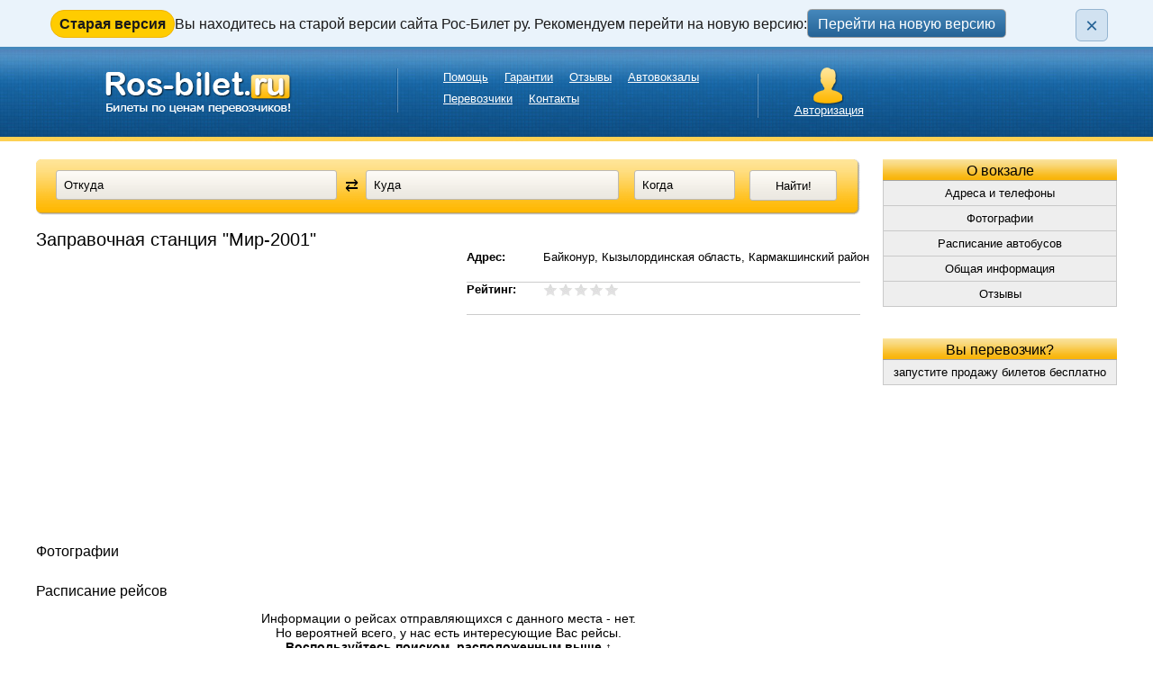

--- FILE ---
content_type: text/html; charset=utf-8
request_url: https://ros-bilet.ru/stop/baykonur/zapravochnaya-stanciya-mir-2001-10320518
body_size: 10654
content:
<!DOCTYPE html PUBLIC "-//W3C//DTD XHTML 1.0 Transitional//EN" "//www.w3.org/TR/xhtml1/DTD/xhtml1-transitional.dtd">
<html xmlns="//www.w3.org/1999/xhtml">
<head>
    <title>Заправочная станция "Мир-2001" Байконур — расписание автобусов, бронирование и продажа билетов</title>

  <!-- Yandex.Metrika counter -->
    <script type="text/javascript">
        (function(m,e,t,r,i,k,a){
            m[i]=m[i]||function(){(m[i].a=m[i].a||[]).push(arguments)};
            m[i].l=1*new Date();
            for (var j = 0; j < document.scripts.length; j++) {if (document.scripts[j].src === r) { return; }}
            k=e.createElement(t),a=e.getElementsByTagName(t)[0],k.async=1,k.src=r,a.parentNode.insertBefore(k,a)
        })(window, document,'script','https://mc.yandex.ru/metrika/tag.js', 'ym');

        ym(22278194, 'init', {webvisor:true, clickmap:true, accurateTrackBounce:true, trackLinks:true});
    </script>
    <noscript><div><img src="https://mc.yandex.ru/watch/22278194" style="position:absolute; left:-9999px;" alt="" /></div></noscript>
  <!-- /Yandex.Metrika counter -->
    <!-- Varioqub experiments -->
      <script type="text/javascript">
        (function(e, x, pe, r, i, me, nt){
          e[i]=e[i]||function(){(e[i].a=e[i].a||[]).push(arguments)},
            me=x.createElement(pe),me.async=1,me.src=r,nt=x.getElementsByTagName(pe)[0],me.addEventListener('error',function(){function cb(t){t=t[t.length-1],'function'==typeof t&&t({flags:{}})};Array.isArray(e[i].a)&&e[i].a.forEach(cb);e[i]=function(){cb(arguments)}}),nt.parentNode.insertBefore(me,nt)})
        (window, document, 'script', 'https://abt.s3.yandex.net/expjs/latest/exp.js', 'ymab');
        ymab('metrika.22278194', 'setConfig', {
          enableJS: true,
          storeRedirParam: 'get',
        });
        ymab('metrika.22278194', 'init', function(answer) {
          const { flags, prepareUrl } = answer;

          // Функция для снятия anti-flicker (показать страницу)
          function showPage() {
            if (window.rb1AbTimeout) {
              clearTimeout(window.rb1AbTimeout);
            }
            document.documentElement.classList.remove('rb1-ab-hide');
          }

          // A/B редирект: только для трафика из Яндекс.Директ (yclid)
          const urlParams = new URLSearchParams(window.location.search);
          if (flags.redirect && urlParams.has('yclid')) {
            let baseUrl;
            switch (flags.redirect[0]) {
              case 'v1':
                baseUrl = 'https://v1.ros-bilet.ru/';
                break;
              case 'v2':
                baseUrl = 'https://v2.ros-bilet.ru/';
                break;
              default:
                showPage();
                return;
            }
            const currentUrl = new URL(window.location.href);
            const targetUrl = baseUrl.replace(/\/$/, '') + currentUrl.pathname + currentUrl.search;
            const href = prepareUrl(targetUrl);
            if (targetUrl) {
              window.location.replace(href);
              return; // Редирект — страница остаётся скрытой
            }
          }

          // Редирект не нужен — показываем страницу
          showPage();
        });
      </script>
      <!-- /Varioqub experiments -->

	<meta http-equiv="Content-Type" content="text/html; charset=utf-8" />
<script src="https://www.google.com/recaptcha/api.js?hl=ru" async="async" defer="defer"></script>
<link rel="shortcut icon" href="https://ros-bilet.ru/sites/default/files/favicon.ico" type="image/vnd.microsoft.icon" />
<meta name="viewport" content="width=device-width, initial-scale=1, maximum-scale=1, user-scalable=no" />
<meta name="description" content="Расписание автобусов Заправочная станция &quot;Мир-2001&quot; Байконур. Купить электронный билет онлайн, телефоны, адреса и отзывы." />
<meta name="robots" content="noindex" />
<link rel="canonical" href="https://ros-bilet.ru/stop/baykonur/zapravochnaya-stanciya-mir-2001-10320518" />
	<style type="text/css" media="all">
@import url("https://ros-bilet.ru/modules/system/system.base.css?t8wqw1");
@import url("https://ros-bilet.ru/modules/system/system.menus.css?t8wqw1");
@import url("https://ros-bilet.ru/modules/system/system.messages.css?t8wqw1");
@import url("https://ros-bilet.ru/modules/system/system.theme.css?t8wqw1");
</style>
<style type="text/css" media="all">
@import url("https://ros-bilet.ru/sites/all/modules/jquery_update/replace/ui/themes/base/minified/jquery.ui.core.min.css?t8wqw1");
@import url("https://ros-bilet.ru/sites/all/modules/jquery_update/replace/ui/themes/base/minified/jquery.ui.theme.min.css?t8wqw1");
@import url("https://ros-bilet.ru/sites/all/modules/jquery_update/replace/ui/themes/base/minified/jquery.ui.datepicker.min.css?t8wqw1");
@import url("https://ros-bilet.ru/sites/all/modules/jquery_update/replace/ui/themes/base/minified/jquery.ui.menu.min.css?t8wqw1");
@import url("https://ros-bilet.ru/sites/all/modules/jquery_update/replace/ui/themes/base/minified/jquery.ui.autocomplete.min.css?t8wqw1");
@import url("https://ros-bilet.ru/sites/all/modules/yamaps/misc/yamaps.css?t8wqw1");
</style>
<style type="text/css" media="all">
@import url("https://ros-bilet.ru/sites/all/modules/comment_notify/comment_notify.css?t8wqw1");
@import url("https://ros-bilet.ru/sites/all/modules/cache_consistent/css/cache_consistent.css?t8wqw1");
@import url("https://ros-bilet.ru/modules/comment/comment.css?t8wqw1");
@import url("https://ros-bilet.ru/sites/all/modules/date/date_api/date.css?t8wqw1");
@import url("https://ros-bilet.ru/sites/all/modules/date/date_popup/themes/datepicker.1.7.css?t8wqw1");
@import url("https://ros-bilet.ru/modules/field/theme/field.css?t8wqw1");
@import url("https://ros-bilet.ru/modules/node/node.css?t8wqw1");
@import url("https://ros-bilet.ru/modules/user/user.css?t8wqw1");
@import url("https://ros-bilet.ru/sites/all/modules/views/css/views.css?t8wqw1");
</style>
<style type="text/css" media="all">
@import url("https://ros-bilet.ru/sites/all/modules/ckeditor/ckeditor.css?t8wqw1");
@import url("https://ros-bilet.ru/sites/all/libraries/colorbox/example1/colorbox.css?t8wqw1");
@import url("https://ros-bilet.ru/sites/all/modules/ctools/css/ctools.css?t8wqw1");
@import url("https://ros-bilet.ru/sites/all/themes/rosbilet/css/csas_dtmp.css?t8wqw1");
@import url("https://ros-bilet.ru/sites/all/themes/rosbilet/css/csas_juau_term.css?t8wqw1");
@import url("https://ros-bilet.ru/modules/filter/filter.css?t8wqw1");
@import url("https://ros-bilet.ru/sites/all/modules/fivestar/css/fivestar.css?t8wqw1");
@import url("https://ros-bilet.ru/sites/all/modules/fivestar/widgets/basic/basic.css?t8wqw1");
@import url("https://ros-bilet.ru/sites/all/modules/field_group/field_group.field_ui.css?t8wqw1");
</style>
<style type="text/css" media="all">
@import url("https://ros-bilet.ru/sites/all/themes/rosbilet/css/style.css?t8wqw1");
</style>

<!--[if lte IE 7]>
<link type="text/css" rel="stylesheet" href="https://ros-bilet.ru/sites/all/themes/rosbilet/css/ie.css?t8wqw1" media="all" />
<![endif]-->

<!--[if IE 6]>
<link type="text/css" rel="stylesheet" href="https://ros-bilet.ru/sites/all/themes/rosbilet/css/ie6.css?t8wqw1" media="all" />
<![endif]-->
	<script type="text/javascript" src="https://ros-bilet.ru/sites/all/modules/jquery_update/replace/jquery/2.2/jquery.min.js?v=2.2.4"></script>
<script type="text/javascript" src="https://ros-bilet.ru/misc/jquery-extend-3.4.0.js?v=2.2.4"></script>
<script type="text/javascript" src="https://ros-bilet.ru/misc/jquery-html-prefilter-3.5.0-backport.js?v=2.2.4"></script>
<script type="text/javascript" src="https://ros-bilet.ru/misc/jquery.once.js?v=1.2"></script>
<script type="text/javascript" src="https://ros-bilet.ru/misc/drupal.js?t8wqw1"></script>
<script type="text/javascript" src="https://ros-bilet.ru/sites/all/modules/jquery_update/js/jquery_browser.js?v=0.0.1"></script>
<script type="text/javascript" src="https://ros-bilet.ru/sites/all/modules/jquery_update/replace/ui/ui/minified/jquery.ui.core.min.js?v=1.10.2"></script>
<script type="text/javascript" src="https://ros-bilet.ru/sites/all/modules/jquery_update/replace/ui/ui/minified/jquery.ui.widget.min.js?v=1.10.2"></script>
<script type="text/javascript" src="https://ros-bilet.ru/sites/all/modules/jquery_update/replace/ui/ui/minified/jquery.ui.datepicker.min.js?v=1.10.2"></script>
<script type="text/javascript" src="https://ros-bilet.ru/misc/ui/jquery.ui.datepicker-1.13.0-backport.js?v=1.10.2"></script>
<script type="text/javascript" src="https://ros-bilet.ru/modules/locale/locale.datepicker.js?v=1.10.2"></script>
<script type="text/javascript" src="https://ros-bilet.ru/sites/all/modules/jquery_update/replace/ui/ui/minified/jquery.ui.position.min.js?v=1.10.2"></script>
<script type="text/javascript" src="https://ros-bilet.ru/misc/ui/jquery.ui.position-1.13.0-backport.js?v=1.10.2"></script>
<script type="text/javascript" src="https://ros-bilet.ru/sites/all/modules/jquery_update/replace/ui/ui/minified/jquery.ui.menu.min.js?v=1.10.2"></script>
<script type="text/javascript" src="https://ros-bilet.ru/sites/all/modules/jquery_update/replace/ui/ui/minified/jquery.ui.autocomplete.min.js?v=1.10.2"></script>
<script type="text/javascript" src="https://ros-bilet.ru/sites/all/modules/jquery_update/replace/ui/external/jquery.cookie.js?v=67fb34f6a866c40d0570"></script>
<script type="text/javascript" src="https://ros-bilet.ru/sites/all/modules/jquery_update/replace/jquery.form/4/jquery.form.min.js?v=4.2.1"></script>
<script type="text/javascript" src="https://ros-bilet.ru/misc/form.js?v=7.94"></script>
<script type="text/javascript" src="https://ros-bilet.ru/misc/ajax.js?v=7.94"></script>
<script type="text/javascript" src="https://ros-bilet.ru/sites/all/modules/jquery_update/js/jquery_update.js?v=0.0.1"></script>
<script type="text/javascript" src="//api-maps.yandex.ru/2.0/?load=package.full&amp;lang=ru-RU&amp;wizard=Drupal_yamaps_ru&amp;apikey=a24d2345-2e47-40fb-8df0-e1477a903fa3"></script>
<script type="text/javascript" src="https://ros-bilet.ru/sites/all/modules/comment_notify/comment_notify.js?t8wqw1"></script>
<script type="text/javascript" src="https://ros-bilet.ru/sites/default/files/languages/ru_B0bS_EOieG3c1xLcNbOo0ZXgEXYbbCHTyDkGdzqpdbw.js?t8wqw1"></script>
<script type="text/javascript" src="https://ros-bilet.ru/sites/all/modules/colorbox/js/colorbox.js?t8wqw1"></script>
<script type="text/javascript" src="https://ros-bilet.ru/sites/all/modules/floating_block/floating_block.js?t8wqw1"></script>
<script type="text/javascript" src="https://ros-bilet.ru/sites/all/modules/captcha/captcha.js?t8wqw1"></script>
<script type="text/javascript" src="https://ros-bilet.ru/sites/all/themes/rosbilet/js/csas_dtmp.js?t8wqw1"></script>
<script type="text/javascript" src="https://ros-bilet.ru/sites/all/modules/csas_juau/js/csas_juau_term.js?t8wqw1"></script>
<script type="text/javascript" src="https://ros-bilet.ru/sites/all/modules/views/js/base.js?t8wqw1"></script>
<script type="text/javascript" src="https://ros-bilet.ru/misc/progress.js?v=7.94"></script>
<script type="text/javascript" src="https://ros-bilet.ru/sites/all/modules/views/js/ajax_view.js?t8wqw1"></script>
<script type="text/javascript" src="https://ros-bilet.ru/misc/textarea.js?v=7.94"></script>
<script type="text/javascript" src="https://ros-bilet.ru/modules/filter/filter.js?t8wqw1"></script>
<script type="text/javascript" src="https://ros-bilet.ru/sites/all/modules/fivestar/js/fivestar.js?t8wqw1"></script>
<script type="text/javascript" src="https://ros-bilet.ru/sites/all/themes/rosbilet/js/custom.js?t8wqw1"></script>
<script type="text/javascript">
<!--//--><![CDATA[//><!--
jQuery.extend(Drupal.settings, {"basePath":"\/","pathPrefix":"","setHasJsCookie":0,"jquery":{"ui":{"datepicker":{"isRTL":false,"firstDay":"1"}}},"ajaxPageState":{"theme":"rosbilet","theme_token":"vJkFcxGRN7xoyhlvwEvYHTiD4Xzi1G3WOJy6qmcjI7o","jquery_version":"2.2","js":{"sites\/all\/modules\/yamaps\/misc\/yamaps.init.js":1,"sites\/all\/modules\/yamaps\/misc\/yamaps.layouts.js":1,"sites\/all\/modules\/yamaps\/misc\/yamaps.placemark.js":1,"sites\/all\/modules\/yamaps\/misc\/yamaps.line.js":1,"sites\/all\/modules\/yamaps\/misc\/yamaps.polygon.js":1,"sites\/all\/modules\/yamaps\/misc\/yamaps.route.js":1,"sites\/all\/modules\/yamaps\/misc\/yamaps.maps.js":1,"sites\/all\/modules\/yamaps\/misc\/yamaps.run.js":1,"sites\/all\/modules\/jquery_update\/replace\/jquery\/2.2\/jquery.min.js":1,"misc\/jquery-extend-3.4.0.js":1,"misc\/jquery-html-prefilter-3.5.0-backport.js":1,"misc\/jquery.once.js":1,"misc\/drupal.js":1,"sites\/all\/modules\/jquery_update\/js\/jquery_browser.js":1,"sites\/all\/modules\/jquery_update\/replace\/ui\/ui\/minified\/jquery.ui.core.min.js":1,"sites\/all\/modules\/jquery_update\/replace\/ui\/ui\/minified\/jquery.ui.widget.min.js":1,"sites\/all\/modules\/jquery_update\/replace\/ui\/ui\/minified\/jquery.ui.datepicker.min.js":1,"misc\/ui\/jquery.ui.datepicker-1.13.0-backport.js":1,"modules\/locale\/locale.datepicker.js":1,"sites\/all\/modules\/jquery_update\/replace\/ui\/ui\/minified\/jquery.ui.position.min.js":1,"misc\/ui\/jquery.ui.position-1.13.0-backport.js":1,"sites\/all\/modules\/jquery_update\/replace\/ui\/ui\/minified\/jquery.ui.menu.min.js":1,"sites\/all\/modules\/jquery_update\/replace\/ui\/ui\/minified\/jquery.ui.autocomplete.min.js":1,"sites\/all\/modules\/jquery_update\/replace\/ui\/external\/jquery.cookie.js":1,"sites\/all\/modules\/jquery_update\/replace\/jquery.form\/4\/jquery.form.min.js":1,"misc\/form.js":1,"misc\/ajax.js":1,"sites\/all\/modules\/jquery_update\/js\/jquery_update.js":1,"\/\/api-maps.yandex.ru\/2.0\/?load=package.full\u0026lang=ru-RU\u0026wizard=Drupal_yamaps_ru\u0026apikey=a24d2345-2e47-40fb-8df0-e1477a903fa3":1,"sites\/all\/modules\/comment_notify\/comment_notify.js":1,"public:\/\/languages\/ru_B0bS_EOieG3c1xLcNbOo0ZXgEXYbbCHTyDkGdzqpdbw.js":1,"sites\/all\/modules\/colorbox\/js\/colorbox.js":1,"sites\/all\/modules\/floating_block\/floating_block.js":1,"sites\/all\/modules\/captcha\/captcha.js":1,"sites\/all\/themes\/rosbilet\/js\/csas_dtmp.js":1,"sites\/all\/modules\/csas_juau\/js\/csas_juau_term.js":1,"sites\/all\/modules\/views\/js\/base.js":1,"misc\/progress.js":1,"sites\/all\/modules\/views\/js\/ajax_view.js":1,"misc\/textarea.js":1,"modules\/filter\/filter.js":1,"sites\/all\/modules\/fivestar\/js\/fivestar.js":1,"sites\/all\/themes\/rosbilet\/js\/custom.js":1},"css":{"modules\/system\/system.base.css":1,"modules\/system\/system.menus.css":1,"modules\/system\/system.messages.css":1,"modules\/system\/system.theme.css":1,"misc\/ui\/jquery.ui.core.css":1,"misc\/ui\/jquery.ui.theme.css":1,"misc\/ui\/jquery.ui.datepicker.css":1,"misc\/ui\/jquery.ui.menu.css":1,"misc\/ui\/jquery.ui.autocomplete.css":1,"sites\/all\/modules\/yamaps\/misc\/yamaps.css":1,"sites\/all\/modules\/comment_notify\/comment_notify.css":1,"sites\/all\/modules\/cache_consistent\/css\/cache_consistent.css":1,"modules\/comment\/comment.css":1,"sites\/all\/modules\/date\/date_api\/date.css":1,"sites\/all\/modules\/date\/date_popup\/themes\/datepicker.1.7.css":1,"modules\/field\/theme\/field.css":1,"modules\/node\/node.css":1,"modules\/user\/user.css":1,"sites\/all\/modules\/views\/css\/views.css":1,"sites\/all\/modules\/ckeditor\/ckeditor.css":1,"sites\/all\/libraries\/colorbox\/example1\/colorbox.css":1,"sites\/all\/modules\/ctools\/css\/ctools.css":1,"sites\/all\/themes\/rosbilet\/css\/csas_dtmp.css":1,"sites\/all\/themes\/rosbilet\/css\/csas_juau_term.css":1,"modules\/filter\/filter.css":1,"sites\/all\/modules\/fivestar\/css\/fivestar.css":1,"sites\/all\/modules\/fivestar\/widgets\/basic\/basic.css":1,"sites\/all\/modules\/field_group\/field_group.field_ui.css":1,"sites\/all\/themes\/rosbilet\/css\/style.css":1,"sites\/all\/themes\/rosbilet\/css\/ie.css":1,"sites\/all\/themes\/rosbilet\/css\/ie6.css":1}},"colorbox":{"transition":"elastic","speed":"150","opacity":"0.85","slideshow":false,"slideshowAuto":true,"slideshowSpeed":"2500","slideshowStart":"start slideshow","slideshowStop":"stop slideshow","current":"{current} \u0438\u0437 {total}","previous":"\u00ab \u041f\u0440\u0435\u0434","next":"\u0421\u043b\u0435\u0434 \u00bb","close":"Close","overlayClose":true,"maxWidth":"98%","maxHeight":"98%","initialWidth":"200","initialHeight":"150","fixed":true,"scrolling":true,"mobiledetect":true,"mobiledevicewidth":"320px"},"floating_block":{"settings":{".region-sidebar-right .onfloat":[]},"minWidth":"1200px"},"csas_dtmp":{"url":"sites\/all\/modules\/csas_dtmp\/csas_dtmp_get_price.php"},"csas_juau":{"taxoUrl":"sites\/all\/modules\/csas_juau\/csas_juau.taxonomy.php","changeDirectUrl":"sites\/all\/modules\/csas_juau\/csas_juau.changeDirect.php"},"yamaps":{"ymap-point-10320518-field-yandex-map-0":{"init":{"center":[45.674679945075,63.307869123371,45.674679945075,63.307869123371],"zoom":15,"type":"yandex#map","behaviors":["clickZoom","dblClickZoom","drag","scrollZoom","ruler","rightMouseButtonMagnifier","clickZoom","dblClickZoom","drag","scrollZoom","ruler","rightMouseButtonMagnifier"]},"display_options":{"display_type":"map"},"controls":1,"traffic":0,"placemarks":[{"coords":[45.676394761868,63.304552031615],"params":{"color":"red","iconContent":"\u0417\u0430\u043f\u0440\u0430\u0432\u043e\u0447\u043d\u0430\u044f \u0441\u0442\u0430\u043d\u0446\u0438\u044f \u0022\u041c\u0438\u0440-2001\u0022","balloonContentBody":"\u041a\u0430\u0437\u0430\u0445\u0441\u0442\u0430\u043d","balloonContentHeader":"\u0417\u0430\u043f\u0440\u0430\u0432\u043e\u0447\u043d\u0430\u044f \u0441\u0442\u0430\u043d\u0446\u0438\u044f \u0022\u041c\u0438\u0440-2001\u0022"}},{"coords":[45.676394761868,63.304552031615],"params":{"color":"red","iconContent":"\u0417\u0430\u043f\u0440\u0430\u0432\u043e\u0447\u043d\u0430\u044f \u0441\u0442\u0430\u043d\u0446\u0438\u044f \u0022\u041c\u0438\u0440-2001\u0022","balloonContentBody":"\u041a\u0430\u0437\u0430\u0445\u0441\u0442\u0430\u043d","balloonContentHeader":"\u0417\u0430\u043f\u0440\u0430\u0432\u043e\u0447\u043d\u0430\u044f \u0441\u0442\u0430\u043d\u0446\u0438\u044f \u0022\u041c\u0438\u0440-2001\u0022"}}],"lines":null,"polygons":null,"routes":null,"edit":false}},"views":{"ajax_path":"\/views\/ajax","ajaxViews":{"views_dom_id:013496cd2c3782d7a8293ffeee6bdc3b":{"view_name":"list_from_bus_station","view_display_id":"default","view_args":"10320518","view_path":"node\/10320518","view_base_path":null,"view_dom_id":"013496cd2c3782d7a8293ffeee6bdc3b","pager_element":"1"}}},"urlIsAjaxTrusted":{"\/views\/ajax":true,"\/comment\/reply\/10320518":true},"ckeditor":{"input_formats":{"filtered_html":{"customConfig":"\/sites\/all\/modules\/ckeditor\/ckeditor.config.js?","defaultLanguage":"ru","toolbar":"[\r\n    [\u0027Source\u0027],\r\n    [\u0027Cut\u0027,\u0027Copy\u0027,\u0027Paste\u0027,\u0027PasteText\u0027,\u0027PasteFromWord\u0027,\u0027-\u0027,\u0027SpellChecker\u0027, \u0027Scayt\u0027],\r\n    [\u0027Undo\u0027,\u0027Redo\u0027,\u0027Find\u0027,\u0027Replace\u0027,\u0027-\u0027,\u0027SelectAll\u0027,\u0027RemoveFormat\u0027],\r\n    [\u0027Image\u0027,\u0027Media\u0027,\u0027Flash\u0027,\u0027Table\u0027,\u0027HorizontalRule\u0027,\u0027Smiley\u0027,\u0027SpecialChar\u0027],\r\n    [\u0027Maximize\u0027, \u0027ShowBlocks\u0027],\r\n    \u0027\/\u0027,\r\n    [\u0027Format\u0027],\r\n    [\u0027Bold\u0027,\u0027Italic\u0027,\u0027Underline\u0027,\u0027Strike\u0027,\u0027-\u0027,\u0027Subscript\u0027,\u0027Superscript\u0027],\r\n    [\u0027NumberedList\u0027,\u0027BulletedList\u0027,\u0027-\u0027,\u0027Outdent\u0027,\u0027Indent\u0027,\u0027Blockquote\u0027],\r\n    [\u0027JustifyLeft\u0027,\u0027JustifyCenter\u0027,\u0027JustifyRight\u0027,\u0027JustifyBlock\u0027,\u0027-\u0027,\u0027BidiLtr\u0027,\u0027BidiRtl\u0027],\r\n    [\u0027Link\u0027,\u0027Unlink\u0027,\u0027Anchor\u0027, \u0027Linkit\u0027]\r\n]\r\n    ","enterMode":1,"shiftEnterMode":2,"toolbarStartupExpanded":true,"width":"100%","skin":"moono","format_tags":"p;div;pre;address;h1;h2;h3;h4;h5;h6","show_toggle":"t","ss":"2","loadPlugins":{"counter":{"name":"counter","desc":"Plugin to count symbols, symbols without blanks and words","path":"\/sites\/all\/modules\/ckeditor\/plugins\/counter\/","buttons":false,"default":"f"},"drupalbreaks":{"name":"drupalbreaks","desc":"Plugin for inserting Drupal teaser and page breaks.","path":"\/sites\/all\/modules\/ckeditor\/plugins\/drupalbreaks\/","buttons":{"DrupalBreak":{"label":"DrupalBreak","icon":"images\/drupalbreak.png"}},"default":"t"},"mediaembed":{"name":"mediaembed","desc":"Plugin for inserting Drupal embeded media","path":"\/sites\/all\/modules\/ckeditor\/plugins\/mediaembed\/","buttons":{"MediaEmbed":{"label":"MediaEmbed","icon":"images\/icon.png"}},"default":"f"}},"entities":false,"entities_greek":false,"entities_latin":false,"scayt_autoStartup":false,"forcePasteAsPlainText":true,"stylesCombo_stylesSet":"drupal:\/sites\/all\/modules\/ckeditor\/ckeditor.styles.js","contentsCss":["\/sites\/all\/modules\/ckeditor\/ckeditor.css?t","\/sites\/all\/modules\/ckeditor\/ckeditor\/contents.css?t"]},"full_html":{"customConfig":"\/sites\/all\/modules\/ckeditor\/ckeditor.config.js?","defaultLanguage":"en","toolbar":"[\r\n    [\u0027Source\u0027],\r\n    [\u0027Cut\u0027,\u0027Copy\u0027,\u0027Paste\u0027,\u0027PasteText\u0027,\u0027PasteFromWord\u0027,\u0027-\u0027,\u0027SpellChecker\u0027, \u0027Scayt\u0027],\r\n    [\u0027Undo\u0027,\u0027Redo\u0027,\u0027Find\u0027,\u0027Replace\u0027,\u0027-\u0027,\u0027SelectAll\u0027,\u0027RemoveFormat\u0027],\r\n    [\u0027Image\u0027,\u0027Media\u0027,\u0027Flash\u0027,\u0027Table\u0027,\u0027HorizontalRule\u0027,\u0027Smiley\u0027,\u0027SpecialChar\u0027,\u0027Iframe\u0027],\r\n    \u0027\/\u0027,\r\n    [\u0027Bold\u0027,\u0027Italic\u0027,\u0027Underline\u0027,\u0027Strike\u0027,\u0027-\u0027,\u0027Subscript\u0027,\u0027Superscript\u0027],\r\n    [\u0027NumberedList\u0027,\u0027BulletedList\u0027,\u0027-\u0027,\u0027Outdent\u0027,\u0027Indent\u0027,\u0027Blockquote\u0027,\u0027CreateDiv\u0027],\r\n    [\u0027JustifyLeft\u0027,\u0027JustifyCenter\u0027,\u0027JustifyRight\u0027,\u0027JustifyBlock\u0027,\u0027-\u0027,\u0027BidiLtr\u0027,\u0027BidiRtl\u0027],\r\n    [\u0027Link\u0027,\u0027Unlink\u0027,\u0027Anchor\u0027, \u0027Linkit\u0027],\r\n    [\u0027DrupalBreak\u0027],\r\n    \u0027\/\u0027,\r\n    [\u0027Format\u0027,\u0027Font\u0027,\u0027FontSize\u0027],\r\n    [\u0027TextColor\u0027,\u0027BGColor\u0027],\r\n    [\u0027Maximize\u0027, \u0027ShowBlocks\u0027]\r\n]\r\n    ","enterMode":1,"shiftEnterMode":2,"toolbarStartupExpanded":true,"width":"100%","skin":"moono","format_tags":"p;div;pre;address;h1;h2;h3;h4;h5;h6","show_toggle":"t","ss":"2","loadPlugins":{"drupalbreaks":{"name":"drupalbreaks","desc":"Plugin for inserting Drupal teaser and page breaks.","path":"\/sites\/all\/modules\/ckeditor\/plugins\/drupalbreaks\/","buttons":{"DrupalBreak":{"label":"DrupalBreak","icon":"images\/drupalbreak.png"}},"default":"t"}},"entities":false,"entities_greek":false,"entities_latin":false,"scayt_autoStartup":false,"stylesCombo_stylesSet":"drupal:\/sites\/all\/modules\/ckeditor\/ckeditor.styles.js","contentsCss":["\/sites\/all\/modules\/ckeditor\/ckeditor.css?t","\/sites\/all\/modules\/ckeditor\/ckeditor\/contents.css?t"]}},"plugins":[],"textarea_default_format":{"edit-comment-body-und-0-value":"plain_text"}}});
//--><!]]>
</script>
 
	
	<!-- Скрипты и стили для календаря -->
		<script type="text/javascript" src="/sites/all/modules/date/date_popup/date_popup.js?n5xtq1"></script>
		<script type="text/javascript">
		<!--//--><![CDATA[//><!--
		jQuery.extend(Drupal.settings, {
			"basePath":"\/","pathPrefix":"","ajaxPageState":{"js":{"sites\/all\/modules\/jquery_update\/replace\/ui\/ui\/minified\/jquery.ui.datepicker.min.js":1,"modules\/locale\/locale.datepicker.js":1,"sites\/all\/modules\/date\/date_popup\/date_popup.js":1},"css":{"misc\/ui\/jquery.ui.datepicker.css":1,"sites\/all\/modules\/date\/date_popup\/themes\/jquery.timeentry.css":1,"sites\/all\/modules\/date\/date_api\/date.css":1,"sites\/all\/modules\/date\/date_popup\/themes\/datepicker.1.7.css":1}},"jquery":{"ui":{"datepicker":{"isRTL":false,"firstDay":"1"}}},
			"datePopup":{
			  "edit-date-search-route":{"func":"datepicker","settings":{"numberOfMonths": 2,  "minDate": 0, "maxDate": "+6M", "changeMonth":false,"changeYear":false,"autoPopUp":"focus","closeAtTop":false,"speed":"immediate","firstDay":1,"dateFormat":"dd.mm.yy","fromTo":false,"defaultDate":"0y"}}
			},"field_group":{"div":"form"}});
		//--><!]]>
		</script>
	<!-- END: Скрипты и стили для календаря -->

	<!-- Скрипты для Colorbox (в идеале разобраться почему они не подключаются через модуль друпала, а отсюда убрать) -->
		<script type="text/javascript" src="/sites/all/libraries/colorbox/jquery.colorbox-min.js"></script>
	<!-- END: Скрипты для Colorbox (в идеале разобраться почему они не подключаются через модуль друпала, а отсюда убрать) -->
</head>

<body>      
      <div id="rb1-old-version-banner" class="rb1-old-version-banner" role="region" aria-label="Информация о версии сайта">
      <div class="rb1-old-version-banner__inner">
        <div class="rb1-old-version-banner__content">
          <span class="rb1-old-version-banner__label">Старая версия</span>
          <span class="rb1-old-version-banner__text rb1-old-version-banner__text--desktop">Вы находитесь на старой версии сайта Рос-Билет ру. Рекомендуем перейти на новую версию:</span>
          <span class="rb1-old-version-banner__text rb1-old-version-banner__text--mobile">Это старая версия сайта. Рекомендуем перейти на новую:</span>
          <a class="btn_blue rb1-old-version-banner__btn" href="https://v2.ros-bilet.ru/">Перейти на новую версию</a>
        </div>
        <button class="rb1-old-version-banner__close" type="button" aria-label="Закрыть плашку">&times;</button>
      </div>
    </div>
    <div class="wrapper">
            <div id="top-bg" class="full-size">
        <div class="header wide-inner fluid-last">

            <div class="like-content">
                <div class="inside">
                    <div class="logo-place w50">                      
                      <a href='/' class='logo'></a>                    </div>
                    <div class="navi_top w50 no-mobile">
                      <ul class="nav_top"><li><a href="/help">Помощь</a></li>
<li><a href="/garantii-vypolneniya-obyazatelstv-kompaniey-ros-bilet-ru.html">Гарантии</a></li>
<li><a href="/reviews.html">Отзывы</a></li>
<li><a href="/avtovokzaly.html">Автовокзалы</a></li>
<li><a href="/perevozchiki.html">Перевозчики</a></li>
<li><a href="/contacts.html">Контакты</a></li>
</ul>                    </div>

                </div>
            </div>

            <div class="like-sidebar-last">
                <div class="phone no-mobile group-hidden">
                    <div class="phone-inner">
                      <span class="number">
                        <a href="tel:8 (495) 204-18-20">8 (495) 204-18-20</a>                      </span>
                      <a class="btn_order" href="mailto:info@ros-bilet.ru" rel="nofollow">info@ros-bilet.ru</a>
                    </div>
                </div><!--/phone-->

                <div class="authorization">
                    <div class="inner">
                      <a href="/user" class="authorization_link" rel="nofollow">Авторизация</a>                    </div>
                </div>
                <!--/authorization-->
            </div>

        </div><!--/header-->

    </div>
    <div class="container full-size-not-float">

        <div class="wide-inner two-sidebar">

            <div id="content-box">
                <div class="section">
                                        <div class="top-box">
                          <div class="region region-top">
    <div id="block-block-3" class="block block-block full-size csas_dtmp-block csas_juau-block">
  <div class="block-inner">
        
    <div class="content">
      <style type="text/css" media="all">@import url("/sites/all/themes/rosbilet/css/block/3.css");</style>
<form action="/redirect_for_direction.php" method="post" id="search-block">
	
  <div class="otkuda-i-kuda">
   <div class="otkuda-i-kuda-inner">
    
    <div class="otkuda-i-napr">
      <div class="otkuda">
        <div class="inner">
          <input type="text" data-csas-vid="2" name="from" value="Откуда" onfocus="if(this.value=='Откуда') this.value='';" onblur="if(!this.value) this.value='Откуда';" id="edit-from" class="form-text csas-juau-term" tabindex="1">
          <input type="hidden"  name="from-id" value=""/>
        </div>
      </div>
      
      <div class="napr">
        <input type="button" value="⇄" id="to_from" class="csas_juau-change-direct">
      </div> 
    </div>
    
    <div class="kuda">
      <div class="inner">
        <input type="text" data-csas-vid="3" name="to" value="Куда" onfocus="if(this.value=='Куда') this.value='';" onblur="if(!this.value) this.value='Куда';" id="edit-to" class="form-text csas-juau-term" tabindex="2">
        <input type="hidden"  name="to-id" value=""/>
      </div>
    </div>    
   
   </div>
  </div>
  
	<div class="kogda-i-naiti">
   <div class="kogda-i-naiti-inner"> 
    <div class="kogda">
     <div class="inner">   
      <input type="text" name="date" value="Когда" onfocus="if(this.value=='Когда') this.value='';" onblur="if(!this.value) this.value='Когда';" id="edit-date-search-route" readonly tabindex="3">
     </div>
    </div>
    
    <div class="naiti">   
      <input type="submit" value="Найти!" id="button-find" tabindex="4">
    </div>   
	 </div> 
  </div>
  
</form>    </div>
  </div>
</div>
  </div>
                      </div>
                  
                                                                                                      <h1>Заправочная станция &quot;Мир-2001&quot;</h1>                                                                              
                                        <div class="tabs">
                                              </div>
                                                                          <div class="region region-content">
    <div id="block-system-main" class="block block-system">
  <div class="block-inner">
        
    <div class="content">
      

<div id="node-10320518" class="node node-point node-full clearfix">

      
  
  <div class="content clearfix">
        <a name="address"></a>
    <div id="busstantion-tab">
      <div class="sline full-size">
        <div class="w50">
          <div class="field field-name-field-yandex-map field-type-field-yamaps field-label-hidden"><div class="field-items"><div class="field-item even"><div id="ymap-point-10320518-field-yandex-map-0" style="width:100%; height:300px;" class="yamaps-map-container "></div>
</div></div></div>        </div>
        <div class="w50">
         <div class="bus-inner"> 
          <div class="tab-striped fluid-first">
            <div class="tline even">
              <div class="like-sidebar-first tap">Адрес: </div>
              <div class="like-content tap">
                <div class="inside">
                  Байконур, Кызылординская область, Кармакшинский район                </div>
              </div>
            </div>
            
              <div class="tline even">
                <div class="like-sidebar-first tap">Рейтинг:</div>
                <div class="like-content tap">
                 <div class="inside">
                  <div class="field field-name-field-user-rating field-type-fivestar field-label-hidden"><div class="field-items"><div class="field-item even"><div class="clearfix fivestar-average-stars"><div class="fivestar-static-form-item"><div class="form-item form-type-item">
 <div class="fivestar-basic"><div class="fivestar-widget-static fivestar-widget-static-vote fivestar-widget-static-5 clearfix"><div class="star star-1 star-odd star-first"><span class="off">0</span></div><div class="star star-2 star-even"><span class="off"></span></div><div class="star star-3 star-odd"><span class="off"></span></div><div class="star star-4 star-even"><span class="off"></span></div><div class="star star-5 star-odd star-last"><span class="off"></span></div></div></div>
<div class="description"><div class="fivestar-summary fivestar-summary-"></div></div>
</div>
</div></div></div></div></div>                 </div>
                </div>
              </div>

          </div>
         </div>
        </div>
      </div>
      <div class="sline full-size">
        <div colspan="2"><a name="photos"></a>
          <div class="h2-no-tag">Фотографии</div>
          <div class="catalog-index"> 
           
            
              <div class="view view-vokzal-foto view-id-vokzal_foto view-display-id-default mylightbox view-dom-id-03678fd7fe093b21a3eedd061db89740">
        
  
  
      <div class="view-content">
        <div>
      
              </div>
    </div>
  
  
  
  
  
  
</div>           
          
          </div>
        </div>
      </div>
      <div class="sline full-size">
        <div class="raspisanie-place"><a name="schedule"></a>
          <h2>Расписание рейсов</h2>                  
          <div class="view view-list-from-bus-station view-id-list_from_bus_station view-display-id-default komp view-dom-id-013496cd2c3782d7a8293ffeee6bdc3b">
        
  
  
      <div class="view-empty">
      <p></p><center>
<div class="h3-no-tag">
      Информации о рейсах отправляющихся с данного места - нет.<br />Но вероятней всего, у нас есть интересующие Вас рейсы.<br /><strong>Воспользуйтесь поиском, расположенным выше ↑</strong>
   </div>
<p></p></center>
    </div>
  
  
  
  
  
  
</div>          
        </div>
      </div>
    </div>
    <a name="info"></a>  </div>
  <a name="reviews"></a>
  
  <div id="comments" class="comment-wrapper">
  
  
      <div class="title comment-form h2-no-tag">Добавить отзыв</div>
    <form class="comment-form user-info-from-cookie" action="/comment/reply/10320518" method="post" id="comment-form" accept-charset="UTF-8"><div><div class="form-item form-type-textfield form-item-name">
  <label for="edit-name">Ваше имя <span class="form-required" title="Это поле обязательно для заполнения.">*</span></label>
 <input type="text" id="edit-name" name="name" value="" size="30" maxlength="60" class="form-text required" />
</div>
<div class="form-item form-type-textfield form-item-mail">
  <label for="edit-mail">E-mail <span class="form-required" title="Это поле обязательно для заполнения.">*</span></label>
 <input type="text" id="edit-mail" name="mail" value="" size="30" maxlength="64" class="form-text required" />
<div class="description">Ваш e-mail не будет передан третьим лица и не будет использован для спама.</div>
</div>
<div class="field-type-text-long field-name-comment-body field-widget-text-textarea form-wrapper" id="edit-comment-body"><div id="comment-body-add-more-wrapper"><div class="text-format-wrapper"><div class="form-item form-type-textarea form-item-comment-body-und-0-value">
  <label for="edit-comment-body-und-0-value">Отзыв <span class="form-required" title="Это поле обязательно для заполнения.">*</span></label>
 <div class="form-textarea-wrapper resizable"><textarea class="text-full form-textarea required" id="edit-comment-body-und-0-value" name="comment_body[und][0][value]" cols="60" rows="5"></textarea></div>
</div>
<fieldset class="filter-wrapper form-wrapper" id="edit-comment-body-und-0-format"><div class="fieldset-wrapper"><div class="filter-help form-wrapper" id="edit-comment-body-und-0-format-help"></div><div class="filter-guidelines form-wrapper" id="edit-comment-body-und-0-format-guidelines"></div></div></fieldset>
</div>
</div></div><div class="field-type-fivestar field-name-field-user-rating field-widget-stars form-wrapper" id="edit-field-user-rating"><div  class="clearfix fivestar-user-stars fivestar-form-item fivestar-basic"><div class="form-item form-type-fivestar form-item-field-user-rating-und-0-rating">
  <label for="edit-field-user-rating-und-0-rating">Оценка <span class="form-required" title="Это поле обязательно для заполнения.">*</span></label>
 <div class="form-item form-type-select form-item-field-user-rating-und-0-rating">
 <select id="edit-field-user-rating-und-0-rating--2" name="field_user_rating[und][0][rating]" class="form-select required"><option value="-">Select rating</option><option value="20">Ваша оценка 1/5</option><option value="40">Ваша оценка 2/5</option><option value="60">Ваша оценка 3/5</option><option value="80">Ваша оценка 4/5</option><option value="100">Ваша оценка 5/5</option></select>
</div>

</div>
</div></div><input type="hidden" name="form_build_id" value="form-rqvG--opWfU8M0gUoQ1BZ714OnGK0yYGIQmR8CqXfyo" />
<input type="hidden" name="form_id" value="comment_node_point_form" />
<div class="form-item form-type-checkbox form-item-notify">
 <input type="checkbox" id="edit-notify" name="notify" value="1" checked="checked" class="form-checkbox" />  <label class="option" for="edit-notify">Уведомлять меня о новых отзывах </label>

</div>
<div id="edit-notify-type" class="form-radios"><div class="form-item form-type-radio form-item-notify-type">
 <input type="radio" id="edit-notify-type-1" name="notify_type" value="1" class="form-radio" />  <label class="option" for="edit-notify-type-1">Все отзывы </label>

</div>
<div class="form-item form-type-radio form-item-notify-type">
 <input type="radio" id="edit-notify-type-2" name="notify_type" value="2" checked="checked" class="form-radio" />  <label class="option" for="edit-notify-type-2">Ответы на мой отзыв </label>

</div>
</div><div class="captcha"><input type="hidden" name="captcha_sid" value="269252002" />
<input type="hidden" name="captcha_token" value="6aff0d0501c08bbc8eb07afc25692b1a" />
<input type="hidden" name="captcha_response" value="Google no captcha" />
<div class="g-recaptcha" data-sitekey="6LdaOpwUAAAAAHuTMqzOHAc-741yUW5dNG6pzelJ" data-theme="light" data-type="image"></div><input type="hidden" name="captcha_cacheable" value="1" />
</div><div class="form-actions form-wrapper" id="edit-actions"><input type="submit" id="edit-submit" name="op" value="Сохранить" class="form-submit" /></div></div></form>  </div>
</div>
    </div>
  </div>
</div>
  </div>

                    <div class="clr"></div>
                </div>
            </div><!--/content-->

                        <div class="rside">

                  <div class="region region-sidebar-right">
    <div id="block-block-1" class="block block-block no-mobile onfloat">
  <div class="block-inner">
        <div class="block-title">О вокзале</div>
      
    <div class="content">
      <ul>
	<li><a href="#address">Адреса и телефоны</a></li>
	<li><a href="#photos">Фотографии</a></li>
	<li><a href="#schedule">Расписание автобусов</a></li>
	<li><a href="#info">Общая информация</a></li>
	<li><a href="#reviews">Отзывы</a></li>
</ul>    </div>
  </div>
</div>
<div id="block-block-24" class="block block-block">
  <div class="block-inner">
        <div class="block-title">Вы перевозчик?</div>
      
    <div class="content">
      <ul> <li><a href="/perevozchikam.html" rel="nofollow">запустите продажу билетов бесплатно</a></li> </ul>
    </div>
  </div>
</div>
  </div>

              </div><!--/rside-->
          
        </div>

    </div><!--/container-->
    <div class="footer_out full-size">

        <div class="footer_in wide-inner">
            <div class="we-accept no-mobile">
                <div class="inner">
                    <img src="/sites/all/themes/rosbilet/images/MasterCard-Visa.png"><br><br>
                    <a href="https://vk.com/rosbilet" target="_blank"
                       id="vk_url"><img
                                src="/sites/all/themes/rosbilet/images/vk_logo.png"></a>
                </div>
            </div>

            <div class="footer-center">
                <div class="footer-center-inner">
                                        <div class="like-content">
                          <div class="region region-bloki-vnizu">
    <div id="block-menu-menu-menu-niz-kat" class="block block-menu">
  <div class="block-inner">
        <div class="block-title">Каталоги</div>
      
    <div class="content">
      <ul class="menu clearfix"><li class="first leaf"><a href="/perevozchiki.html" title="">перевозчики</a></li>
<li class="last leaf"><a href="/avtovokzaly.html" title="">автовокзалы</a></li>
</ul>    </div>
  </div>
</div>
<div id="block-menu-menu-menu-niz-pas" class="block block-menu">
  <div class="block-inner">
        <div class="block-title">Пассажирам</div>
      
    <div class="content">
      <ul class="menu clearfix"><li class="first leaf"><a href="/help" title="">помощь</a></li>
<li class="leaf"><a href="/order/status.php" title="">статус билета</a></li>
<li class="last leaf"><a href="/garantii-vypolneniya-obyazatelstv-kompaniey-ros-bilet-ru.html" title="">гарантии</a></li>
</ul>    </div>
  </div>
</div>
<div id="block-menu-menu-menu-niz-sotr" class="block block-menu">
  <div class="block-inner">
        <div class="block-title">Сотрудничество</div>
      
    <div class="content">
      <ul class="menu clearfix"><li class="first leaf"><a href="/partner.html" title="">партнерская программа</a></li>
<li class="leaf"><a href="/technology.html" title="">технологический стек</a></li>
<li class="leaf"><a href="/perevozchikam.html" title="">перевозчикам</a></li>
<li class="leaf"><a href="/franchise.html" title="">франшиза</a></li>
<li class="last leaf"><a href="/offer.html" title="">оферта</a></li>
</ul>    </div>
  </div>
</div>
  </div>
                      </div>
                  
                    <div class="phone like-sidebar-last group-hidden">
                        <div class="phone-inner">
                          <span class="number"><a href="tel:8 (495) 204-18-20">8 (495) 204-18-20</a></span>
                          <a class="btn_order" href="mailto:info@ros-bilet.ru" rel="nofollow">info@ros-bilet.ru</a>
                        </div>
                    </div><!--/phone-->

                                          <div class="google-apple">
                        <a href="https://play.google.com/store/apps/details?id=ru.rosbilet.app" target="_blank">
                          <img src="/sites/all/themes/rosbilet/images/google-play-white.png">
                        </a>
                      </div>
                    
                </div>
            </div>

            <div class="footer-right"></div>
        </div><!--/footer_in-->

    </div><!--/footer_out-->

    <div class="last_footer full-size">
        <div class="region region-last-footer">
    <div id="block-block-12" class="block block-block">
  <div class="block-inner">
        
    <div class="content">
      <!-- BEGIN JIVOSITE CODE {literal} -->
<script type='text/javascript'>
(function(){ var widget_id = 'NLqMGHmGZM';var d=document;var w=window;function l(){
var s = document.createElement('script'); s.type = 'text/javascript'; s.async = true; s.src = '//code.jivosite.com/script/widget/'+widget_id; var ss = document.getElementsByTagName('script')[0]; ss.parentNode.insertBefore(s, ss);}if(d.readyState=='complete'){l();}else{if(w.attachEvent){w.attachEvent('onload',l);}else{w.addEventListener('load',l,false);}}})();</script>
<!-- {/literal} END JIVOSITE CODE -->    </div>
  </div>
</div>
  </div>
    </div>
    <script type="text/javascript" src="https://ros-bilet.ru/sites/all/modules/yamaps/misc/yamaps.init.js?v=2.x"></script>
<script type="text/javascript" src="https://ros-bilet.ru/sites/all/modules/yamaps/misc/yamaps.layouts.js?v=2.x"></script>
<script type="text/javascript" src="https://ros-bilet.ru/sites/all/modules/yamaps/misc/yamaps.placemark.js?v=2.x"></script>
<script type="text/javascript" src="https://ros-bilet.ru/sites/all/modules/yamaps/misc/yamaps.line.js?v=2.x"></script>
<script type="text/javascript" src="https://ros-bilet.ru/sites/all/modules/yamaps/misc/yamaps.polygon.js?v=2.x"></script>
<script type="text/javascript" src="https://ros-bilet.ru/sites/all/modules/yamaps/misc/yamaps.route.js?v=2.x"></script>
<script type="text/javascript" src="https://ros-bilet.ru/sites/all/modules/yamaps/misc/yamaps.maps.js?v=2.x"></script>
<script type="text/javascript" src="https://ros-bilet.ru/sites/all/modules/yamaps/misc/yamaps.run.js?v=2.x"></script>
  </div>
</body>
</html>

--- FILE ---
content_type: text/html; charset=utf-8
request_url: https://www.google.com/recaptcha/api2/anchor?ar=1&k=6LdaOpwUAAAAAHuTMqzOHAc-741yUW5dNG6pzelJ&co=aHR0cHM6Ly9yb3MtYmlsZXQucnU6NDQz&hl=ru&type=image&v=PoyoqOPhxBO7pBk68S4YbpHZ&theme=light&size=normal&anchor-ms=20000&execute-ms=30000&cb=win2a2jwiw38
body_size: 49399
content:
<!DOCTYPE HTML><html dir="ltr" lang="ru"><head><meta http-equiv="Content-Type" content="text/html; charset=UTF-8">
<meta http-equiv="X-UA-Compatible" content="IE=edge">
<title>reCAPTCHA</title>
<style type="text/css">
/* cyrillic-ext */
@font-face {
  font-family: 'Roboto';
  font-style: normal;
  font-weight: 400;
  font-stretch: 100%;
  src: url(//fonts.gstatic.com/s/roboto/v48/KFO7CnqEu92Fr1ME7kSn66aGLdTylUAMa3GUBHMdazTgWw.woff2) format('woff2');
  unicode-range: U+0460-052F, U+1C80-1C8A, U+20B4, U+2DE0-2DFF, U+A640-A69F, U+FE2E-FE2F;
}
/* cyrillic */
@font-face {
  font-family: 'Roboto';
  font-style: normal;
  font-weight: 400;
  font-stretch: 100%;
  src: url(//fonts.gstatic.com/s/roboto/v48/KFO7CnqEu92Fr1ME7kSn66aGLdTylUAMa3iUBHMdazTgWw.woff2) format('woff2');
  unicode-range: U+0301, U+0400-045F, U+0490-0491, U+04B0-04B1, U+2116;
}
/* greek-ext */
@font-face {
  font-family: 'Roboto';
  font-style: normal;
  font-weight: 400;
  font-stretch: 100%;
  src: url(//fonts.gstatic.com/s/roboto/v48/KFO7CnqEu92Fr1ME7kSn66aGLdTylUAMa3CUBHMdazTgWw.woff2) format('woff2');
  unicode-range: U+1F00-1FFF;
}
/* greek */
@font-face {
  font-family: 'Roboto';
  font-style: normal;
  font-weight: 400;
  font-stretch: 100%;
  src: url(//fonts.gstatic.com/s/roboto/v48/KFO7CnqEu92Fr1ME7kSn66aGLdTylUAMa3-UBHMdazTgWw.woff2) format('woff2');
  unicode-range: U+0370-0377, U+037A-037F, U+0384-038A, U+038C, U+038E-03A1, U+03A3-03FF;
}
/* math */
@font-face {
  font-family: 'Roboto';
  font-style: normal;
  font-weight: 400;
  font-stretch: 100%;
  src: url(//fonts.gstatic.com/s/roboto/v48/KFO7CnqEu92Fr1ME7kSn66aGLdTylUAMawCUBHMdazTgWw.woff2) format('woff2');
  unicode-range: U+0302-0303, U+0305, U+0307-0308, U+0310, U+0312, U+0315, U+031A, U+0326-0327, U+032C, U+032F-0330, U+0332-0333, U+0338, U+033A, U+0346, U+034D, U+0391-03A1, U+03A3-03A9, U+03B1-03C9, U+03D1, U+03D5-03D6, U+03F0-03F1, U+03F4-03F5, U+2016-2017, U+2034-2038, U+203C, U+2040, U+2043, U+2047, U+2050, U+2057, U+205F, U+2070-2071, U+2074-208E, U+2090-209C, U+20D0-20DC, U+20E1, U+20E5-20EF, U+2100-2112, U+2114-2115, U+2117-2121, U+2123-214F, U+2190, U+2192, U+2194-21AE, U+21B0-21E5, U+21F1-21F2, U+21F4-2211, U+2213-2214, U+2216-22FF, U+2308-230B, U+2310, U+2319, U+231C-2321, U+2336-237A, U+237C, U+2395, U+239B-23B7, U+23D0, U+23DC-23E1, U+2474-2475, U+25AF, U+25B3, U+25B7, U+25BD, U+25C1, U+25CA, U+25CC, U+25FB, U+266D-266F, U+27C0-27FF, U+2900-2AFF, U+2B0E-2B11, U+2B30-2B4C, U+2BFE, U+3030, U+FF5B, U+FF5D, U+1D400-1D7FF, U+1EE00-1EEFF;
}
/* symbols */
@font-face {
  font-family: 'Roboto';
  font-style: normal;
  font-weight: 400;
  font-stretch: 100%;
  src: url(//fonts.gstatic.com/s/roboto/v48/KFO7CnqEu92Fr1ME7kSn66aGLdTylUAMaxKUBHMdazTgWw.woff2) format('woff2');
  unicode-range: U+0001-000C, U+000E-001F, U+007F-009F, U+20DD-20E0, U+20E2-20E4, U+2150-218F, U+2190, U+2192, U+2194-2199, U+21AF, U+21E6-21F0, U+21F3, U+2218-2219, U+2299, U+22C4-22C6, U+2300-243F, U+2440-244A, U+2460-24FF, U+25A0-27BF, U+2800-28FF, U+2921-2922, U+2981, U+29BF, U+29EB, U+2B00-2BFF, U+4DC0-4DFF, U+FFF9-FFFB, U+10140-1018E, U+10190-1019C, U+101A0, U+101D0-101FD, U+102E0-102FB, U+10E60-10E7E, U+1D2C0-1D2D3, U+1D2E0-1D37F, U+1F000-1F0FF, U+1F100-1F1AD, U+1F1E6-1F1FF, U+1F30D-1F30F, U+1F315, U+1F31C, U+1F31E, U+1F320-1F32C, U+1F336, U+1F378, U+1F37D, U+1F382, U+1F393-1F39F, U+1F3A7-1F3A8, U+1F3AC-1F3AF, U+1F3C2, U+1F3C4-1F3C6, U+1F3CA-1F3CE, U+1F3D4-1F3E0, U+1F3ED, U+1F3F1-1F3F3, U+1F3F5-1F3F7, U+1F408, U+1F415, U+1F41F, U+1F426, U+1F43F, U+1F441-1F442, U+1F444, U+1F446-1F449, U+1F44C-1F44E, U+1F453, U+1F46A, U+1F47D, U+1F4A3, U+1F4B0, U+1F4B3, U+1F4B9, U+1F4BB, U+1F4BF, U+1F4C8-1F4CB, U+1F4D6, U+1F4DA, U+1F4DF, U+1F4E3-1F4E6, U+1F4EA-1F4ED, U+1F4F7, U+1F4F9-1F4FB, U+1F4FD-1F4FE, U+1F503, U+1F507-1F50B, U+1F50D, U+1F512-1F513, U+1F53E-1F54A, U+1F54F-1F5FA, U+1F610, U+1F650-1F67F, U+1F687, U+1F68D, U+1F691, U+1F694, U+1F698, U+1F6AD, U+1F6B2, U+1F6B9-1F6BA, U+1F6BC, U+1F6C6-1F6CF, U+1F6D3-1F6D7, U+1F6E0-1F6EA, U+1F6F0-1F6F3, U+1F6F7-1F6FC, U+1F700-1F7FF, U+1F800-1F80B, U+1F810-1F847, U+1F850-1F859, U+1F860-1F887, U+1F890-1F8AD, U+1F8B0-1F8BB, U+1F8C0-1F8C1, U+1F900-1F90B, U+1F93B, U+1F946, U+1F984, U+1F996, U+1F9E9, U+1FA00-1FA6F, U+1FA70-1FA7C, U+1FA80-1FA89, U+1FA8F-1FAC6, U+1FACE-1FADC, U+1FADF-1FAE9, U+1FAF0-1FAF8, U+1FB00-1FBFF;
}
/* vietnamese */
@font-face {
  font-family: 'Roboto';
  font-style: normal;
  font-weight: 400;
  font-stretch: 100%;
  src: url(//fonts.gstatic.com/s/roboto/v48/KFO7CnqEu92Fr1ME7kSn66aGLdTylUAMa3OUBHMdazTgWw.woff2) format('woff2');
  unicode-range: U+0102-0103, U+0110-0111, U+0128-0129, U+0168-0169, U+01A0-01A1, U+01AF-01B0, U+0300-0301, U+0303-0304, U+0308-0309, U+0323, U+0329, U+1EA0-1EF9, U+20AB;
}
/* latin-ext */
@font-face {
  font-family: 'Roboto';
  font-style: normal;
  font-weight: 400;
  font-stretch: 100%;
  src: url(//fonts.gstatic.com/s/roboto/v48/KFO7CnqEu92Fr1ME7kSn66aGLdTylUAMa3KUBHMdazTgWw.woff2) format('woff2');
  unicode-range: U+0100-02BA, U+02BD-02C5, U+02C7-02CC, U+02CE-02D7, U+02DD-02FF, U+0304, U+0308, U+0329, U+1D00-1DBF, U+1E00-1E9F, U+1EF2-1EFF, U+2020, U+20A0-20AB, U+20AD-20C0, U+2113, U+2C60-2C7F, U+A720-A7FF;
}
/* latin */
@font-face {
  font-family: 'Roboto';
  font-style: normal;
  font-weight: 400;
  font-stretch: 100%;
  src: url(//fonts.gstatic.com/s/roboto/v48/KFO7CnqEu92Fr1ME7kSn66aGLdTylUAMa3yUBHMdazQ.woff2) format('woff2');
  unicode-range: U+0000-00FF, U+0131, U+0152-0153, U+02BB-02BC, U+02C6, U+02DA, U+02DC, U+0304, U+0308, U+0329, U+2000-206F, U+20AC, U+2122, U+2191, U+2193, U+2212, U+2215, U+FEFF, U+FFFD;
}
/* cyrillic-ext */
@font-face {
  font-family: 'Roboto';
  font-style: normal;
  font-weight: 500;
  font-stretch: 100%;
  src: url(//fonts.gstatic.com/s/roboto/v48/KFO7CnqEu92Fr1ME7kSn66aGLdTylUAMa3GUBHMdazTgWw.woff2) format('woff2');
  unicode-range: U+0460-052F, U+1C80-1C8A, U+20B4, U+2DE0-2DFF, U+A640-A69F, U+FE2E-FE2F;
}
/* cyrillic */
@font-face {
  font-family: 'Roboto';
  font-style: normal;
  font-weight: 500;
  font-stretch: 100%;
  src: url(//fonts.gstatic.com/s/roboto/v48/KFO7CnqEu92Fr1ME7kSn66aGLdTylUAMa3iUBHMdazTgWw.woff2) format('woff2');
  unicode-range: U+0301, U+0400-045F, U+0490-0491, U+04B0-04B1, U+2116;
}
/* greek-ext */
@font-face {
  font-family: 'Roboto';
  font-style: normal;
  font-weight: 500;
  font-stretch: 100%;
  src: url(//fonts.gstatic.com/s/roboto/v48/KFO7CnqEu92Fr1ME7kSn66aGLdTylUAMa3CUBHMdazTgWw.woff2) format('woff2');
  unicode-range: U+1F00-1FFF;
}
/* greek */
@font-face {
  font-family: 'Roboto';
  font-style: normal;
  font-weight: 500;
  font-stretch: 100%;
  src: url(//fonts.gstatic.com/s/roboto/v48/KFO7CnqEu92Fr1ME7kSn66aGLdTylUAMa3-UBHMdazTgWw.woff2) format('woff2');
  unicode-range: U+0370-0377, U+037A-037F, U+0384-038A, U+038C, U+038E-03A1, U+03A3-03FF;
}
/* math */
@font-face {
  font-family: 'Roboto';
  font-style: normal;
  font-weight: 500;
  font-stretch: 100%;
  src: url(//fonts.gstatic.com/s/roboto/v48/KFO7CnqEu92Fr1ME7kSn66aGLdTylUAMawCUBHMdazTgWw.woff2) format('woff2');
  unicode-range: U+0302-0303, U+0305, U+0307-0308, U+0310, U+0312, U+0315, U+031A, U+0326-0327, U+032C, U+032F-0330, U+0332-0333, U+0338, U+033A, U+0346, U+034D, U+0391-03A1, U+03A3-03A9, U+03B1-03C9, U+03D1, U+03D5-03D6, U+03F0-03F1, U+03F4-03F5, U+2016-2017, U+2034-2038, U+203C, U+2040, U+2043, U+2047, U+2050, U+2057, U+205F, U+2070-2071, U+2074-208E, U+2090-209C, U+20D0-20DC, U+20E1, U+20E5-20EF, U+2100-2112, U+2114-2115, U+2117-2121, U+2123-214F, U+2190, U+2192, U+2194-21AE, U+21B0-21E5, U+21F1-21F2, U+21F4-2211, U+2213-2214, U+2216-22FF, U+2308-230B, U+2310, U+2319, U+231C-2321, U+2336-237A, U+237C, U+2395, U+239B-23B7, U+23D0, U+23DC-23E1, U+2474-2475, U+25AF, U+25B3, U+25B7, U+25BD, U+25C1, U+25CA, U+25CC, U+25FB, U+266D-266F, U+27C0-27FF, U+2900-2AFF, U+2B0E-2B11, U+2B30-2B4C, U+2BFE, U+3030, U+FF5B, U+FF5D, U+1D400-1D7FF, U+1EE00-1EEFF;
}
/* symbols */
@font-face {
  font-family: 'Roboto';
  font-style: normal;
  font-weight: 500;
  font-stretch: 100%;
  src: url(//fonts.gstatic.com/s/roboto/v48/KFO7CnqEu92Fr1ME7kSn66aGLdTylUAMaxKUBHMdazTgWw.woff2) format('woff2');
  unicode-range: U+0001-000C, U+000E-001F, U+007F-009F, U+20DD-20E0, U+20E2-20E4, U+2150-218F, U+2190, U+2192, U+2194-2199, U+21AF, U+21E6-21F0, U+21F3, U+2218-2219, U+2299, U+22C4-22C6, U+2300-243F, U+2440-244A, U+2460-24FF, U+25A0-27BF, U+2800-28FF, U+2921-2922, U+2981, U+29BF, U+29EB, U+2B00-2BFF, U+4DC0-4DFF, U+FFF9-FFFB, U+10140-1018E, U+10190-1019C, U+101A0, U+101D0-101FD, U+102E0-102FB, U+10E60-10E7E, U+1D2C0-1D2D3, U+1D2E0-1D37F, U+1F000-1F0FF, U+1F100-1F1AD, U+1F1E6-1F1FF, U+1F30D-1F30F, U+1F315, U+1F31C, U+1F31E, U+1F320-1F32C, U+1F336, U+1F378, U+1F37D, U+1F382, U+1F393-1F39F, U+1F3A7-1F3A8, U+1F3AC-1F3AF, U+1F3C2, U+1F3C4-1F3C6, U+1F3CA-1F3CE, U+1F3D4-1F3E0, U+1F3ED, U+1F3F1-1F3F3, U+1F3F5-1F3F7, U+1F408, U+1F415, U+1F41F, U+1F426, U+1F43F, U+1F441-1F442, U+1F444, U+1F446-1F449, U+1F44C-1F44E, U+1F453, U+1F46A, U+1F47D, U+1F4A3, U+1F4B0, U+1F4B3, U+1F4B9, U+1F4BB, U+1F4BF, U+1F4C8-1F4CB, U+1F4D6, U+1F4DA, U+1F4DF, U+1F4E3-1F4E6, U+1F4EA-1F4ED, U+1F4F7, U+1F4F9-1F4FB, U+1F4FD-1F4FE, U+1F503, U+1F507-1F50B, U+1F50D, U+1F512-1F513, U+1F53E-1F54A, U+1F54F-1F5FA, U+1F610, U+1F650-1F67F, U+1F687, U+1F68D, U+1F691, U+1F694, U+1F698, U+1F6AD, U+1F6B2, U+1F6B9-1F6BA, U+1F6BC, U+1F6C6-1F6CF, U+1F6D3-1F6D7, U+1F6E0-1F6EA, U+1F6F0-1F6F3, U+1F6F7-1F6FC, U+1F700-1F7FF, U+1F800-1F80B, U+1F810-1F847, U+1F850-1F859, U+1F860-1F887, U+1F890-1F8AD, U+1F8B0-1F8BB, U+1F8C0-1F8C1, U+1F900-1F90B, U+1F93B, U+1F946, U+1F984, U+1F996, U+1F9E9, U+1FA00-1FA6F, U+1FA70-1FA7C, U+1FA80-1FA89, U+1FA8F-1FAC6, U+1FACE-1FADC, U+1FADF-1FAE9, U+1FAF0-1FAF8, U+1FB00-1FBFF;
}
/* vietnamese */
@font-face {
  font-family: 'Roboto';
  font-style: normal;
  font-weight: 500;
  font-stretch: 100%;
  src: url(//fonts.gstatic.com/s/roboto/v48/KFO7CnqEu92Fr1ME7kSn66aGLdTylUAMa3OUBHMdazTgWw.woff2) format('woff2');
  unicode-range: U+0102-0103, U+0110-0111, U+0128-0129, U+0168-0169, U+01A0-01A1, U+01AF-01B0, U+0300-0301, U+0303-0304, U+0308-0309, U+0323, U+0329, U+1EA0-1EF9, U+20AB;
}
/* latin-ext */
@font-face {
  font-family: 'Roboto';
  font-style: normal;
  font-weight: 500;
  font-stretch: 100%;
  src: url(//fonts.gstatic.com/s/roboto/v48/KFO7CnqEu92Fr1ME7kSn66aGLdTylUAMa3KUBHMdazTgWw.woff2) format('woff2');
  unicode-range: U+0100-02BA, U+02BD-02C5, U+02C7-02CC, U+02CE-02D7, U+02DD-02FF, U+0304, U+0308, U+0329, U+1D00-1DBF, U+1E00-1E9F, U+1EF2-1EFF, U+2020, U+20A0-20AB, U+20AD-20C0, U+2113, U+2C60-2C7F, U+A720-A7FF;
}
/* latin */
@font-face {
  font-family: 'Roboto';
  font-style: normal;
  font-weight: 500;
  font-stretch: 100%;
  src: url(//fonts.gstatic.com/s/roboto/v48/KFO7CnqEu92Fr1ME7kSn66aGLdTylUAMa3yUBHMdazQ.woff2) format('woff2');
  unicode-range: U+0000-00FF, U+0131, U+0152-0153, U+02BB-02BC, U+02C6, U+02DA, U+02DC, U+0304, U+0308, U+0329, U+2000-206F, U+20AC, U+2122, U+2191, U+2193, U+2212, U+2215, U+FEFF, U+FFFD;
}
/* cyrillic-ext */
@font-face {
  font-family: 'Roboto';
  font-style: normal;
  font-weight: 900;
  font-stretch: 100%;
  src: url(//fonts.gstatic.com/s/roboto/v48/KFO7CnqEu92Fr1ME7kSn66aGLdTylUAMa3GUBHMdazTgWw.woff2) format('woff2');
  unicode-range: U+0460-052F, U+1C80-1C8A, U+20B4, U+2DE0-2DFF, U+A640-A69F, U+FE2E-FE2F;
}
/* cyrillic */
@font-face {
  font-family: 'Roboto';
  font-style: normal;
  font-weight: 900;
  font-stretch: 100%;
  src: url(//fonts.gstatic.com/s/roboto/v48/KFO7CnqEu92Fr1ME7kSn66aGLdTylUAMa3iUBHMdazTgWw.woff2) format('woff2');
  unicode-range: U+0301, U+0400-045F, U+0490-0491, U+04B0-04B1, U+2116;
}
/* greek-ext */
@font-face {
  font-family: 'Roboto';
  font-style: normal;
  font-weight: 900;
  font-stretch: 100%;
  src: url(//fonts.gstatic.com/s/roboto/v48/KFO7CnqEu92Fr1ME7kSn66aGLdTylUAMa3CUBHMdazTgWw.woff2) format('woff2');
  unicode-range: U+1F00-1FFF;
}
/* greek */
@font-face {
  font-family: 'Roboto';
  font-style: normal;
  font-weight: 900;
  font-stretch: 100%;
  src: url(//fonts.gstatic.com/s/roboto/v48/KFO7CnqEu92Fr1ME7kSn66aGLdTylUAMa3-UBHMdazTgWw.woff2) format('woff2');
  unicode-range: U+0370-0377, U+037A-037F, U+0384-038A, U+038C, U+038E-03A1, U+03A3-03FF;
}
/* math */
@font-face {
  font-family: 'Roboto';
  font-style: normal;
  font-weight: 900;
  font-stretch: 100%;
  src: url(//fonts.gstatic.com/s/roboto/v48/KFO7CnqEu92Fr1ME7kSn66aGLdTylUAMawCUBHMdazTgWw.woff2) format('woff2');
  unicode-range: U+0302-0303, U+0305, U+0307-0308, U+0310, U+0312, U+0315, U+031A, U+0326-0327, U+032C, U+032F-0330, U+0332-0333, U+0338, U+033A, U+0346, U+034D, U+0391-03A1, U+03A3-03A9, U+03B1-03C9, U+03D1, U+03D5-03D6, U+03F0-03F1, U+03F4-03F5, U+2016-2017, U+2034-2038, U+203C, U+2040, U+2043, U+2047, U+2050, U+2057, U+205F, U+2070-2071, U+2074-208E, U+2090-209C, U+20D0-20DC, U+20E1, U+20E5-20EF, U+2100-2112, U+2114-2115, U+2117-2121, U+2123-214F, U+2190, U+2192, U+2194-21AE, U+21B0-21E5, U+21F1-21F2, U+21F4-2211, U+2213-2214, U+2216-22FF, U+2308-230B, U+2310, U+2319, U+231C-2321, U+2336-237A, U+237C, U+2395, U+239B-23B7, U+23D0, U+23DC-23E1, U+2474-2475, U+25AF, U+25B3, U+25B7, U+25BD, U+25C1, U+25CA, U+25CC, U+25FB, U+266D-266F, U+27C0-27FF, U+2900-2AFF, U+2B0E-2B11, U+2B30-2B4C, U+2BFE, U+3030, U+FF5B, U+FF5D, U+1D400-1D7FF, U+1EE00-1EEFF;
}
/* symbols */
@font-face {
  font-family: 'Roboto';
  font-style: normal;
  font-weight: 900;
  font-stretch: 100%;
  src: url(//fonts.gstatic.com/s/roboto/v48/KFO7CnqEu92Fr1ME7kSn66aGLdTylUAMaxKUBHMdazTgWw.woff2) format('woff2');
  unicode-range: U+0001-000C, U+000E-001F, U+007F-009F, U+20DD-20E0, U+20E2-20E4, U+2150-218F, U+2190, U+2192, U+2194-2199, U+21AF, U+21E6-21F0, U+21F3, U+2218-2219, U+2299, U+22C4-22C6, U+2300-243F, U+2440-244A, U+2460-24FF, U+25A0-27BF, U+2800-28FF, U+2921-2922, U+2981, U+29BF, U+29EB, U+2B00-2BFF, U+4DC0-4DFF, U+FFF9-FFFB, U+10140-1018E, U+10190-1019C, U+101A0, U+101D0-101FD, U+102E0-102FB, U+10E60-10E7E, U+1D2C0-1D2D3, U+1D2E0-1D37F, U+1F000-1F0FF, U+1F100-1F1AD, U+1F1E6-1F1FF, U+1F30D-1F30F, U+1F315, U+1F31C, U+1F31E, U+1F320-1F32C, U+1F336, U+1F378, U+1F37D, U+1F382, U+1F393-1F39F, U+1F3A7-1F3A8, U+1F3AC-1F3AF, U+1F3C2, U+1F3C4-1F3C6, U+1F3CA-1F3CE, U+1F3D4-1F3E0, U+1F3ED, U+1F3F1-1F3F3, U+1F3F5-1F3F7, U+1F408, U+1F415, U+1F41F, U+1F426, U+1F43F, U+1F441-1F442, U+1F444, U+1F446-1F449, U+1F44C-1F44E, U+1F453, U+1F46A, U+1F47D, U+1F4A3, U+1F4B0, U+1F4B3, U+1F4B9, U+1F4BB, U+1F4BF, U+1F4C8-1F4CB, U+1F4D6, U+1F4DA, U+1F4DF, U+1F4E3-1F4E6, U+1F4EA-1F4ED, U+1F4F7, U+1F4F9-1F4FB, U+1F4FD-1F4FE, U+1F503, U+1F507-1F50B, U+1F50D, U+1F512-1F513, U+1F53E-1F54A, U+1F54F-1F5FA, U+1F610, U+1F650-1F67F, U+1F687, U+1F68D, U+1F691, U+1F694, U+1F698, U+1F6AD, U+1F6B2, U+1F6B9-1F6BA, U+1F6BC, U+1F6C6-1F6CF, U+1F6D3-1F6D7, U+1F6E0-1F6EA, U+1F6F0-1F6F3, U+1F6F7-1F6FC, U+1F700-1F7FF, U+1F800-1F80B, U+1F810-1F847, U+1F850-1F859, U+1F860-1F887, U+1F890-1F8AD, U+1F8B0-1F8BB, U+1F8C0-1F8C1, U+1F900-1F90B, U+1F93B, U+1F946, U+1F984, U+1F996, U+1F9E9, U+1FA00-1FA6F, U+1FA70-1FA7C, U+1FA80-1FA89, U+1FA8F-1FAC6, U+1FACE-1FADC, U+1FADF-1FAE9, U+1FAF0-1FAF8, U+1FB00-1FBFF;
}
/* vietnamese */
@font-face {
  font-family: 'Roboto';
  font-style: normal;
  font-weight: 900;
  font-stretch: 100%;
  src: url(//fonts.gstatic.com/s/roboto/v48/KFO7CnqEu92Fr1ME7kSn66aGLdTylUAMa3OUBHMdazTgWw.woff2) format('woff2');
  unicode-range: U+0102-0103, U+0110-0111, U+0128-0129, U+0168-0169, U+01A0-01A1, U+01AF-01B0, U+0300-0301, U+0303-0304, U+0308-0309, U+0323, U+0329, U+1EA0-1EF9, U+20AB;
}
/* latin-ext */
@font-face {
  font-family: 'Roboto';
  font-style: normal;
  font-weight: 900;
  font-stretch: 100%;
  src: url(//fonts.gstatic.com/s/roboto/v48/KFO7CnqEu92Fr1ME7kSn66aGLdTylUAMa3KUBHMdazTgWw.woff2) format('woff2');
  unicode-range: U+0100-02BA, U+02BD-02C5, U+02C7-02CC, U+02CE-02D7, U+02DD-02FF, U+0304, U+0308, U+0329, U+1D00-1DBF, U+1E00-1E9F, U+1EF2-1EFF, U+2020, U+20A0-20AB, U+20AD-20C0, U+2113, U+2C60-2C7F, U+A720-A7FF;
}
/* latin */
@font-face {
  font-family: 'Roboto';
  font-style: normal;
  font-weight: 900;
  font-stretch: 100%;
  src: url(//fonts.gstatic.com/s/roboto/v48/KFO7CnqEu92Fr1ME7kSn66aGLdTylUAMa3yUBHMdazQ.woff2) format('woff2');
  unicode-range: U+0000-00FF, U+0131, U+0152-0153, U+02BB-02BC, U+02C6, U+02DA, U+02DC, U+0304, U+0308, U+0329, U+2000-206F, U+20AC, U+2122, U+2191, U+2193, U+2212, U+2215, U+FEFF, U+FFFD;
}

</style>
<link rel="stylesheet" type="text/css" href="https://www.gstatic.com/recaptcha/releases/PoyoqOPhxBO7pBk68S4YbpHZ/styles__ltr.css">
<script nonce="Q2Vj7fbrauGoARVZMdhG8g" type="text/javascript">window['__recaptcha_api'] = 'https://www.google.com/recaptcha/api2/';</script>
<script type="text/javascript" src="https://www.gstatic.com/recaptcha/releases/PoyoqOPhxBO7pBk68S4YbpHZ/recaptcha__ru.js" nonce="Q2Vj7fbrauGoARVZMdhG8g">
      
    </script></head>
<body><div id="rc-anchor-alert" class="rc-anchor-alert"></div>
<input type="hidden" id="recaptcha-token" value="[base64]">
<script type="text/javascript" nonce="Q2Vj7fbrauGoARVZMdhG8g">
      recaptcha.anchor.Main.init("[\x22ainput\x22,[\x22bgdata\x22,\x22\x22,\[base64]/[base64]/[base64]/[base64]/[base64]/[base64]/KGcoTywyNTMsTy5PKSxVRyhPLEMpKTpnKE8sMjUzLEMpLE8pKSxsKSksTykpfSxieT1mdW5jdGlvbihDLE8sdSxsKXtmb3IobD0odT1SKEMpLDApO08+MDtPLS0pbD1sPDw4fFooQyk7ZyhDLHUsbCl9LFVHPWZ1bmN0aW9uKEMsTyl7Qy5pLmxlbmd0aD4xMDQ/[base64]/[base64]/[base64]/[base64]/[base64]/[base64]/[base64]\\u003d\x22,\[base64]\\u003d\\u003d\x22,\x22w7TDvsOEwpxJAhQ3wqrDpMOBQ3TDu8OZSMOlwq80UMOjaVNZXibDm8K7a8KOwqfCkMOfcG/CgRTDr2nCpwJIX8OANsORwozDj8OTwr9ewqpNXHhuCsOEwo0RLMOhSwPCtMK+bkLDrycHVFtONVzCmsK0wpQvMDbCicKCTlTDjg/CucKOw4N1C8Orwq7Ck8K2VMONFWTDs8KMwpNXwoXCtcODw7HDunfChHUDw68VwqUXw6PCmsK6wofDl8OCbcKPG8O5w5BkwpHDo8KNwq97w77Chw9rJsK8P8OvYXLCncKTF1nCvsOCwpYPw7hRwpwTDcOlMsK1w4k/w7LCqlvDvMK4wrDCosOAPxMww6ctecKrXMOAe8KuQsK5VA3CgiM+wpnDucKcwpfCjmBlbMKTfkY7Q8KSw7pdwrJIL2DDuzpHw4RYw63CjsKww5pVF8Ouwo/Ch8OrCk3CscK7w6A9w6ZKw6I/AsKww5NDwoxrKinDnQrClcK4w5c5w6AXw7vCm8KBCsOcSyTDlsOkAsOVDWrCjsKGLzLDonR/[base64]/CgMOqW8OmAsKgX8OYasOSwrpWbsKyez08wq/DkHzDjMKJS8Olw6YmdsOBQcO5w7xmw7MkwovCs8KVRC7DnDjCjxA3wpDCilvCi8OvdcOIwroRcsK4OhJ5w54tUMOcBDMYXUlJwpnCr8Kuw5/[base64]/wrnCnhnCtyc0w7JnLA8uw43DhkFfcFzCiSxjw6LCgTTCg0oNw6xmNsOowp7DjjfDtsK9w7UgwrPCrGJnwqZLcsORRcKjHcKtSXXDoSt/F3wQJcOWOjg6w43ClmrDm8K7w6/DscOIZwIGw61qw4p1WiEuw4PDjgrCnMKfKA/[base64]/[base64]/eQTDgRx1W3YLVEELwpMcwowvwq8Dw7B9BR3CoyjCkcK2w5s4w6J8w6zDg0UYwpbDsSPDnsKSwprCgVDDqznCt8ObBidicMOCw5gnwqjCoMOhwqApwrRWw7QrAsONwrrDtcKoOSfCisO1wpk7w4HDsRIpw63Dt8KQIUIxcT/CrHlnJMOVWUzDrcKNwobCghLClcO2w4HCl8K1wpo/bcKLSsKLAcOfwr/DtUN3w4ZHwqvCtFQEHMKdWcKkfSnCnX4XJcKTwpLDhsOxFhsHJHPDsEXCpyXChGomPsO/RsO+QF/CpnzDlxzDjX3DjsOtdsOSwo7CosOzwrdWMT3Di8OUOMO2wozCjsKuOMKleytWfW3DtsOQH8K1LkUpw69tw4jCtmgew7rClcKrwpkbwpk2UGJqCBp8w5lpw5PCqiY+acKCwqnDvjA0fw/DiBp5NsKiVcKKWRvDg8Owwo4yAMKvGAN2w4Mfw73DsMO6BR3DgWHDvsKhME41w5TCjsKqw77Cl8ONwpvCv1MtwpnCvTfCk8OPIn5RazcqwqfCs8OSw6TCrsKww6sNUS5zc0UgwqDCuWDDgG/[base64]/[base64]/Do1Rjw7UoNDkowrQKw4jDlMO6G3wvYyzDtMOBw7lFGMKiwpbDl8OCAsO5UMKSDcKqEirCm8Kowr7DmsOFETgyak/Cqn5fwp3CmFzDrsOhFsOSUMO4UH4JF8KSwpLCl8O5w4VYc8OqWsK2JsOsKsKww69IwqoLwq7Cu3Ymw5/Ck3pVw67CjW5BwrHDrEt/dVlTZ8K3w7QAEsKSAsOyWcOER8OYZ2olwqhBD1fDrcObwrHDk0bCkE1Uw5JcMMOlBsKywrfDqEFuccOww6DCnhFtw4XCicOGwrRMw7PCl8K5IinCkcORVyR/w5bCj8Khw4Q0w4ssw4nDkF56woHDhWt2w73DoMO2O8KdwoYhc8KWwox0w7waw7LDlsO9w6ltFMOrw7/ClcKuw5Jtwp/CoMOjw5vDn1LCtCQROyvDnAJqAjB6A8KceMOOw5wGwoZgw7rDjg1Aw4U/worClFPDssK6woDDm8OXL8OSw6BJwopia0l7GcOaw4oGw7rDpMOZwq/Dl2nDsMOjFhcFTMOFCR1DaRE5Vz/DszcLw57CjFsVDsKgH8Obw6XCvQnCpnASw5IuacOPDiw0wpJcAH/DvsKKw5A1w4VyU2HDnXQmcMKlw41PRsO7CU3ClMKAwrjDtTjDv8KfwpwWw5djXcOrScKKw4TDu8KfTzDCoMOQw6vCp8ONHibChkjDnw1HwrIdwonCnMK6T2XDlBTCp8OEdBjCmsKLwqJhAsOZw44/w7kNEBQCU8ONIHzCo8Kiw6lMw5nDu8KAw5YkXx7Dv2zDpRB7w7o6w7AVOhl7w5RReTvDmAwLw6LDs8KQUA0Mwo1kw7l2wpvDsS3DnDnCjcKbwq3DmMK6IBxEcMKCwrTDhS/[base64]/DlijDhsK9fg5Sw6xzQ23DsicLwoXCjwXCgkZ7woBww7DCsCcMDsK6eMKUwo8lwqgswot2wrnCiMKPwrTCtCfDhsK3Yg7DssOSOcKcRGnDjz0BwptdIcKtw4bCsMOHw7Yhwq17wosbbT/DsnrCgi4Jw5HDr8OkR8OGLHUewp46wr3CgsK6wojCqcKjw77Cv8Kjwphow6RjDiUFwpUARcOLw4DDlCRHME8HMcOaw6vDnsO3ah7DsH3DtFFFAsKgwrDDmcKOwrLCv1opwqvCr8KGX8O8wrU/HhDChsOqSi8Ew5XDih/[base64]/Ck8KBw6AKwobDsihLPMKHIDTCmcOfDy9WwrR8wrtSG8Ohw78+wqFjwo3ChGDDjcK/[base64]/[base64]/w5h1dxhkGhPCgUACwpLCp0vDuMKjUR/DosOaJcOIw4LDq8OCXsKOMcOCRFrCmsO8byQAw7MLZMKkBMKpwprDljM6NXLDt0w+wpAtw44PeBNoPMOaY8OZw5gkw6MwwolZc8KWwoVOw5xzW8OIIMK1wq8Cw5rClMOxFSFoB2zCt8OBwq/[base64]/w6HDplYYZcO5w7sQEzQSRmHCkMOmYHTDh8KDwoJTw407em/[base64]/[base64]/DqVxfwqAxZSTDgMKcwoTDjcO2wqTCtcOrZhAUwoLDjcKuwqw7THLDucOpfX7DgMOYUkbDvMOfw5sMYcODd8KowrYiRmjDucKzw7bDiy7CmcKaw7TCq3DDssKwwq8vS3w1A1F2wq/DnsOBXh/DuCU2UsOjw5FlwqcTw7tZXWjChcKLFl7CvMOSIMOTw6jDrxl/[base64]/wpLCphEiw4oIw601RFU4wpjDgcOoMnI3CcKOw5tXAsKxwoHCvnPDvcOzTcOXfcKme8K9bMKww4VnwrJVw487w4YmwokRejvDnlTChXRCw4Ybw7w+fRnCrMKjwrjCisOcCTfDhQnDqcKrwpbCuyhTw5bDmMK7KsOMRcOewrXCtlBMwozCvz/[base64]/[base64]/fiIEwqYYw6bDl8K1LMK5woHCjMKqw5VHw4sYEMK3Lz3Dk8OBQMO5w57CnDLChcOmwrYzIMOrUBLCqcOhPEx8CcKow4bCrRvDpcO0G0IuwrfDpW/Ck8O4wp7DpsO5XS7DksKhwpDChnTCtn5aw73Dl8KLw6A/woIEworDvcK6woLCqwTDqsK5wr3CjGt3wr06w6Yrw6zCqcKybsK5w7kSDsOqXcK1VBvCosKTwrEMw7vCqy7CiC9jQzDClV8hwpLDiQ8ZYifCgwTCvsOOWsK7w4sXJj7DuMKoEkY3w6/CicOYw7HClsKDL8OCwrFHMEXCicO1TH8lw6jCql/[base64]/fcKuw6x/[base64]/DmFDCnW3CjiUFUsO2w5Nww6DDvz7DmEbCoBUQMh7DsEPDonoHwo4be07CusOXw4zDqMK7wplAGMO8AcK7JMOBf8KTwpE0w7wWCsKEw7oJw5zDqXQhfcKecsK+JsOvLkfCqMK+GQDCqsK1wq7CpF7DoFEtW8KqwrrCgCY6XAxow6LCm8O/[base64]/CpXfDm8Okw4LDhErDrcK0w4hEw7/Cm0xvW2pTGAldw4E+wrTCjA7CnVnCqmhYwqx6KDxXPQTDqsKpLsOIw5BVByh6OkjCgsO6HmMjWBIJJsOMC8KtMSFSYSDCkMOBXcKPOmxRQigLfA4swqPDtRBHEMK9wojCgSjCqCRxw60kwrc/MkgAw6bCrRjCvUrDkMOnw7FBw4wwUsOJw7l7w7vCosOwZ1PDi8KsV8KvL8Oiw4vCocOywpDCmR/DrBszIyHCiBlWDU3Ck8Oew7pvw4jDr8K8w43DigQrwp4oGmbDpwkPwpHDiwTDq3EgwrzDrAXChTTCiMK6wr8DPcOCbcOGw7XDuMKXe20Kw4DCrcKoKAlKecOZaRXDpBciw4rDjUlxWsOFwpFyEwXDgn5hw4jDlsOJw4lbwrBKw7HDvsO/wqZqMEvCsENZwpBqwoPCh8OVbcKVwr/Ds8KeMjh3w68dAcKdKBTDmFJfbXHCtsK+cm3DqMKmwqzDiiwDw6DCj8OQw6U9w4fCo8KKw5/DqcK7acOpVm0besOkwodWYH7Ch8K7wqTCh0fDvsOxw7PCpMKQbRBSYAjCrjvCnMKLBifDiSfDqAnDrMOHw4JcwoNCw7TCk8K2wp7CscKuYCbDlMKFw4t/KFg3wokEIcOgEcKtHcKEw4h6w6vDmcOPw5ZMUcKCwonDnDstwrfDi8OXVsKawpApesO7QcKJJ8OSTcONw4zDmFrDqcOmGsKqQAfCngDDh1oBw5x6w6bDkknCoTTCn8KLTMO/QUvDoMOlCcK8U8OOGyXCmsOXwprDt1kRKcKgDMKuw67CgTvDs8Odwp3CjcOdaMKsw5HDvMOOw6LDsgoqP8KvfcOEEB0MYMO4QWDDvQzDl8KIVsKTRcO3wpLCq8K8LgjCmsKnwpbCsxpew7/[base64]/G8OMGVItdCTChcOHwoYBMjLDinTDmGHClsOaVcOKw78rJ8Ogw6zDuDzCgDHCoX7Dg8KKMxgOwo03w53CskLDimZYw6VydzEBZ8OJNsOmw5TDpMOjYXPCjcKtW8OYw4cOFMK/wqchw4PDuAgYfMKmfjxTacOywod5w7LDnT/DjnRwMkTDksKTwpEmw5nCnx7CpcKKwrp0w44NICDCjjJ2wqLCqcKGEsKPw5tIw5EVWMOcYVYAw5XChRzDl8Ovw4UNeh0lZG/Cp2DCqgA6wp/Do0DCpMOkQWXCh8KwFU7CisKcE3ARw77CvMO7wpXDo8K+AlsfbsK5w4oNPHl2w6Q7GsKVKMKNw4xuJ8K2LiZ6QcKmA8OJw6jCssOawp4odMKWDi/[base64]/GjLCtcK/EsOQw6TDpH7CvMOzw4PDlh3ClSHCpXXDlWoZwqgNwoUiT8Kvw6VuVCAiw77DjC3CsMOAacKoQ1PDrcO6wq/[base64]/DnVQkbMOceMKOPMOhJMOyK8Khw7sTwpJWwrXDnMOGSCVNesO5w6XCvnbDrVB8N8K3PT8NVBfDgHw7TG7DvBvDj8Otw7/CslpEwqvCq1ANWWF3VMOwwps1w45aw7plJHbDsGQCwrt7SmbCji3DkT/DisOjw5HCkzd2X8OnwoDDusOmAkUaYlJzwoMjZsOmw53Cml16wpBeQRcnw4ZTw4bCpjwDfWlnw5dcasOEBMKCwrfDrsKWw78lw6zCmArDicOHwpsAOcKAwqh2w4JdOVxfw4kIcsKlIR7DqsOrF8OUfcKFLMO2IMOWaizCv8O+NsKEw6UdH0stwo/DnErDkBvDrcO2CjXDmWkAwrF7CcOqwrJqwqsbe8KDEsK4LjwAahQkw5hpwpnDngXCnVsFw6PDhcOAdSUQbsORwoLCnEUgw4Q6VMOUw5fDhcKNwoTCrR3CvWN2JGUEf8OPMcKWXMKTbsKMwqg/w7Z9wqdVeMOZw5IJeMObd21yXsO/[base64]/DiMOVETjCtHzDkTdtw6jDvsO0ejhMTQURwo0iw7jChhMww50BWcOiwooiw5Ezw4XClVBIw4BOwo/Dhg1lHsKlY8O9LH3Dh0xYUMKxwrUnw4PCnCsMw4NnwrgeBcKuwpRkw5TDtsKdwodlHHTDoQrCsMOLNhfCl8OXIg7CocKNwqMrR0IbZwhjw702X8KqATpEHHpECsOxDcOowrQDPn/Cnk8Zw41+wp1fw67Cl0rCvsOifUgwHMKjEltKHlfDv1Z0FsKSw7Q2OcKzdhTCij80KADDjMO/[base64]/DgcOMaMKiRMKyFcO5JlLCr8Ovw6nDmXM6wqjDj8K/[base64]/wo/CkX5ywo1cw7gAc8O8wqTDshjDkCM1ZSBWwr/CpAnDmyvCnC1wwqHCjDDCjksrw657w4jDuhLCkMKtbcKBwrvCjMOsw4o8LD0zw5FiKMKVwprCm3bDvcKow4YMw7/CosOww5HCuwl+wo7DlRx/YMOOaBYhwo7DlcK7wrbDpjdrIsOHG8O9wp5ED8OrGExowrMUacO9w5Jww7Y/w73DtVkBw7bCgsKWwovCr8KxClE/VMOnKx3Cqk3DqwZYwqPCmMKqwqnDvCHDisK9eDrDh8KDwrzCrsOfRjDCpxvCtGgdwpnDqcK+BcKJW8Kdw55ewpLCnMKzwqEIw5zCiMKAw6bChwrDv0t0bcO/wpoJKFvCpsKqw6TCscOCwpfCgVnCj8OewobCmxXDucKcw6HCo8Kww61PSiAWFsKYwqc/wo8nN8OkBiVoeMKoH0rDnsKyLsOSwpLCnTjDuQB4WUZZwo7DuBQsbX/CkcK/HQXDksOiw5ZwGFbCpTjDiMOOw5gHwr3DtMOVZVjCm8Oew6YsUsKNwqnDoMKINQV7Z3XDkCwzwpJUfsK7CsOrw6QAw5QDwqbCiMOtFsO3w5p2wo3Cj8O1wokgw4nCs0vDqcKLJQ9yw6vCiRU5DsKbQsOQwqTChMOFw7vDukvChcKZeU4Sw5/[base64]/DiMKQVEVoUMKTbQdAw6fDi8OBZU4gw6NbbQwVw6EBJQ3DrcKiwqYGGcOUwoXCrcOgSlXClsK5w4bCsTDDvsOAwoAIw7NLfmjCjsK9McONBB/[base64]/CtsKjYBxmwqBHHBQ9w790FXvDgizCvyc1wrV4w7kow4BzwpUVw77CjBBefsKuw6jCtR08wpjCr0TCjsKxd8Kbw4bDv8KywozDjMOZw4XCqAvCmHx/[base64]/wqXCgcOiTmdRa8KSw6nChg7DhXrCn8Krw5jDhkxJfnU3wpV3w5XCuUTDkR3CnwYQw7XCgGvDiFDDllLCusK+w5V+w4ADL2TDpMO0woQ3wrR8G8O2w63CusO1w63ClHUHwr/CrMO9AsO6wofCjMOqw4xRwo3CqsK2w6JBwonDrsOxwqBrw5jCljEYwrbCs8OSwrc/wphWw64WBsKzcA/DkWnDiMKYwocew5DDtsO2VWPCvcK8wrfCsWhrNsKiw7ZSwrLCpMKEf8K3XRHDhzPDpi7DiH45OcKvfk7CusKtwpBIwr4zbcKRwozDvC/CtsOLcETCrVY7FcKlUcKZOn7Cpz/[base64]/wphNwr3CrwzDpcOKwqMhDlc/wq4eHsK1w6/CoUvDuU3DkzTCt8Ojw7NBwrjCg8KxwrXDri92VcOOwprDhMKswpMAN13DrsO1wo83dMKKw5zCrMOQw4zDrMKuw4rDoxPDqMKKwpN/w7RSwoEBM8O/[base64]/[base64]/wp/DiR1fecOrO8OQw73DksO3fRw9wprDnRhUWQ1qFRTDm8KtfsKlZBMQW8OIXMKawp7DqsObw4nCgcKMZWjCncOnXsO1w7/Dr8OPfFvDm0cow4jDpMKiawjCgcOIwqrDmk/CmcOAMsOYfcOqc8K0w6/CnsKgDsOOwos7w75tP8Oyw4YHwrRSR3hww6lvwpLCicOlwpVaw5/Cq8OtwpQCw4XDgX7CkcOiwpLDmzs1eMKxw5DDs3J+w5hVcMO/[base64]/[base64]/DhhbDqlDCrHsyw7HDu3ENwpXClw/DhsKdw4kQbycFMMKeO3/[base64]/w7kDw6Euw6nCpsOPw7N2T2AqZMKJw7AFG8Kuwp0bwqJywpAJAcO7X2fCrsOTIMKBcMOnIDrCgcOqwoXDlMOkGFAEw7rDiz4wBjjDmE/DnCpcw5jDsXPDkBF1X1fCqGtcwo/[base64]/wqB9X17DnCPDhQ0Mw7ElCAjDrTYnwrRIw7thHMKMe15Vw68vO8OLOV4Xw4Brw7HDjF8Vw6Fiw6NKw5zDpR1iEQ5GEMKGbsK+E8KffUMNfMO7wobDqMO8w5QQEsKmI8KXw6XCr8OsKsOmwojDmVFwXMOFVzBrVMKHwoBlOkTDvMKpw79/bmlpwo1ldcOBwqRpScOQwq3DkFUiYVk6w6gDwrdPDGkIBcOWesKwDCjDqcO2wp/[base64]/CglDDicKqVkTDsMO8DHtQwotnW8KoRMKMAcKPMMOIwq/[base64]/[base64]/Ct8KxwrFmw5fCiMKrw4how4PDm8OywqIpFMOhKsO9ecOnCFonF17CpsOPL8O+w6PDpsKww6fCjFAyw4nCn3oIEHXCp27Dln7CtsOGHjrDlMKNRzEnw5HCqMKAwqE0asKqw7QMw74iwqRrJwR/MMKkwpR9w5rDm2zDq8KSIQnCqivDisKwwp5UQU9pMB3CjMOzC8KZcMKxVsOZw6cTwqfDt8OpI8OLwpNkIcKKHGzDuWRcw73DrMO3w78hw6DDusKowpkJUcKQR8KzTsKxKsODWjXCgVkaw7ZWw7TDohhTwo/DqMK5woDDvi8PccOYwoQ9F0F0wophw6ILPsKpVsOVw5/[base64]/wrBtw4sdwp1kRht6A8OEF8Osw7hNw7l1w5rDoMOgC8KfwrYddjQPFcOcwp1XVQc0VjYBwr7Dv8KJD8KCM8OpEBLCuX/[base64]/DokNMPMOJw5rDsMOzE3dsw67Cu3jDrU3DjT/CuMKsexVICsORTMOew5lBw6XComXCi8OlwqvCr8Ofw4o9blNDNcOrej7Cu8OJBAoBw7E1woHDqsOpw7/ClsO/wrHCmShnw43CpMKzwp9MwobCnx9Qw6TCu8Ktw6B0w4gIB8KKQMOQw6/Dk2hCbxYmwrjDrMKzwrbCiHPDh0fCphzCj3zDgTTDrkhCwpYmRxnCicKIw4DChsKCwrllWxXCtMKcw4/Dl2x9AsKOw63CkTlmwr18G3wwwpguJm3CmV87w5VRH3x9w57Dhloiw6tcV8KOLzjDmn3CmMOww5LDlsKaKMK0wpQnwp3ChMKUwqtLJMOPwqPCmsKxPcKtPzvDqcOXHS/DtVJ8PcKVw4LCk8KYY8KTL8K+w43Cgl3Dg1DDtQbCiQHCnsKdHBgUw4dCwrDDucO4Dy3DvGzDiSQuw4fCt8KRPMKfw4Maw6J7wrrClcONCsOtCEfClMKjw5PDmCPDuW/DtMOzw4BtAMOZTHAARsKaBMKCKMKbC00EBMOtwo4zHXnCiMKBcsOlw44cwoc/bjFTw5FEwrzDucKVXcKtwpg8w5/DvMKPwo/DvloKWsKgwo/DkUnDnMObw7NIwoVpwrbCisKIw5fCjztMw5ZNwqMMw4rCkhTDvFZkRiZCB8Kxw74CScObwq/DsGfDqsKZw5BzY8K7XyjDocO1MAZjFjIawoB0wpdhVEzDr8OGf0nDksKiD1wqwrE9F8Omw4jCowrCoU/CuQXDrsKkwofCh8KhZMKaQG/Dl1tJw5lvecOkw78fw6oDBMOkKwPCt8K/RMKaw5vDisO/W2c2FcKlwozDolxwwpXCp3vCmMK2EsOsCADDuhTCpjrCkMKydVnCs1Zowr5fEld3E8O/w7kgIcOgw7HClkHCoF/DlcK1w5TDljttw5XDix5fFsOewq7DijzCnClLw4jDiWx8worCt8K5TsOWR8Kqw4fCjn55VirDvnABwrtoXS7CshI3woPCjMO/e3kDw51nwqxrwrZLw6cxNcOzd8OLwrQmwp4NQzXDjX0jOMOOwqvCsRBYwrMawprDv8OuLsKkF8OoJEIbwps/[base64]/bArCnMOTFcKJDsK+LsKoQMKqwr0fw6RkXQVTZ3w+w7TDt2HDvXd4wp7CrcO0ZygJJjjDrsKWHhR1McK/cAbCqcKaAV4NwrhKwpLCn8OAEmvCrhrDtMKxw7HCqMKiPxTCoVXDjmDChcKmK13DkgI+IAzCkxMSw4zDrsOgXAvDhR0mw5PDkMKNw5bCj8KhdlATcBEKWsKawr1MZMORA2kmw6Ujw6/CownDs8KJw50FQ3tnwoByw4pHwrHDtBbCtcKnw6k/wrMPw5PDlmhWMWvDhz7Cj2RhIiodUcKxwr9nSMO2wr/Ck8K0JsOzwqXClMOyOhlJQgjDisOwwrMMZgLDuWEZChkrRMO7DSTCh8KMw7UFTCNOag7DvMKBK8KgBcKBwrjDvcO/[base64]/[base64]/CphQmwqnDpgzCncO5ZnFHQxrDosK7esOew7dmSMKZw7PCtzPDisKBOcOvJjrDpFgMwrLCugHDimU1NMKQw7LCrgPCo8KvAsOAbyg9WMOpw70iKS/ChnjCinp2MsODHcO4wp/[base64]/CpAnDt1wualvDq8KiBCVJwpHCmWfCi8KDwrQWVxfDpMOrK0TCk8OoQlYYfcKod8OZw65PZgPDgcOUw4vDkSvChcOkZsKqSsKvW8OTYQEPI8KlwojDjXQHwoM2BHbDlT7DvyvDosOSNQwQw6nCkcOMwpfCpMOfw6Yzw6kQwpojw7Jfw71FwrnDisOWw6Q7wqs8Zi/DjsO1wp02wpIaw6JgZsOGLcKTw57CjcOBw4kwfH/DgMOwwo7Cn1jDm8KBw4PCicOIwp4RYsOOS8KIN8O5QMKNwoEyacOhRAtGwoTDgxYxw5xpw73DjgXDl8OKRMOPQjrDqsKaw5HDugscwpAUKwILw4YBUMKYB8OAwphCJx1iwqFwO0TChW9gY8O3dQ0sUsOjw5TCoCpPe8OnesKITsKgCn3DtgXDkcOEw5/CnsKew7LCoMOnd8Ktw70mbMK4wq0lwoPCr3gTwoZLwq/DuALCtXgnJ8OvV8O6VSEwwpYuVsObFMK4WllGBFbCvgXDgG/DgCHDk8OGNsKLw5fDpFBPwqdyH8KDVC3DvMOFw5ICOAh/w5tEw51sbsKtwoA3LXTCizE5wp9pwq07UHoOw6nDkcO/fHHCsi/CncKMf8KfJMKLJA5ufsKjw4TCnsKowpVgRsKfw7RXEzcYIhPDlMKQwqA/[base64]/ClzBgwqI1w6fCqcKPGsKWIsOiKSBAwqNNVcOHEiwBwrbDqkHCqQNRw6l7DD3CicKCM3s8BEbCjcKVwrstEMOVw6HCoMKJwp/[base64]/w6Vcw6k0Ky3CtRrDtSUQw5HCnn9HBcOHw6chwpBnEcKzw6PCiMOTGcKzwrPCphTCmibClDvDmcKlMBYgwqBBTH0Cwp3DhXceA1/[base64]/CuSlfw5XDky/Dt8K9w4/[base64]/[base64]/Dnmptwr3CiMOTw5Anwq7Ck2PDi0TCgwkDUCdBScOUDcOHdsOawqYtwpFYdQzDomVrw6YqNAbDk8Ovwp0bd8KLwpUxW2lwwoF9w7w8EcOUTxbCmWETfMORIRU6acK9wrYtwobDoMKHcnPDnSTDuk/Cp8O/MFjCn8Ogw6HCo3fDm8OWw4PCrB1Nwp/CnsK8PUQ/[base64]/CvDLDuDfDhCrDoMKQw5YBwrhnw6TDsxPDnQE9w610cz7DvMOoNgbDocO2AgXCjcKXSMKeC0/[base64]/CtQ0wd8KJw40tYQkjw5nDpFjDjsOIw5HDsMOFScOZwqzCqcKlwrjCkANUwpgObsKVwotDwrFfw7LDsMOlBUzCgU/ChRdWwpsrMMOOwpXDh8Oid8K4w7bCvsKnw5h3PBPDksKEwrHCvsOyW3vDrQBqwqrDrXA5w53ChCzCsAIBIwc5fsKNNklCB0fDqzjDrMOww7XDk8KFO0PCmxLDo0xmeRLCoMOqw6hzwoBXwpF3wo5+MwPCtFbDjsKCb8O/IsO3SWchwoXCgmsKw5/CiFHCpcKHYcOWfEPCrMKOwq3ClMKiw4QOw6nCpsOQwrHCnl5KwppTKVnDo8KXwpPCscK8MScAPQc2wq0+bMKnw5dePcO9worDtsOgwprDrsKyw4drw6vDvsO0w4J8woR4wqDCrhIQecKBY2suwpjCucOowrdYw4Z4w4PDoiEtYsKtD8O/KEw/UElfDEgVGSPCvh/DmyrCr8KZwrgpwqzDicO/[base64]/CoMKaOcOjfAbDjcOPOC55IgAEG8OOZXYaw7VjCcO4w63CjBJANm7CryXCvxouf8KqwqB1f0lKdxfCqcOqw6lLDMOxJcOUekJTw5J9wpvCoh3ChMKxw4zDn8K5w7vDiz0fwq/CsRM1woHDjMKNacKiw6vCkMKnVF3Dq8K/bsK2D8KDw5BPIMOsbEbDpMKGEx/DsMOwwqnDuMOLOcK5w4/DsF7CncOmfsKIwpMWLh/[base64]/CgSUJw7zCj8KycmQYTMONbQ7Dt8KawrnClgdWEMONEl7Dn8KVa1cMHMKlRWlOwrHCv18zwoUwImjCiMKywqTDjsKew63DocOtK8Okw77CtsKRVMOSw7/DqsKlwrjDr0INGMOIwpPCosOMw4YnCh8HaMOxw7XDlRxRw5NMw7/DumF6wr/[base64]/DmsOQNlgfw4VHwr7CpcKfwqQQPsOzwpkdwqDCscOhCsKGPMOMw5ESGEbCpMOuw4hDIxTCnWnChA8rw6nCoGAjwonCoMONNMKmDT88wpvDocK3EnjDrMKjB0vClFDCqhzCtzhsdsKJBsKBaMOww6VCwqo0wpLDj8OMwq/ClXDCp8ODwqIbw7XDv1HDlAlzaB4MPxLCp8KvwrpYGcKuwo55wq4pwrJYQcK5w4/DgcOMcj8oAcOowrACw7DCiTcfKcOzGDzClMObGsOxWsKcwoQSw5duAsOzBcKVK8KWw6nDrMKnw6nCkMOKJmrCrsK1wqV9w5/Dnw0Awp5+wozCvj0IwrnDum8iwqfCrsK2OzN5RcOwwrIzLVvDsArDmsKfwplgwpzCoHPCscKiw6ALUT8lwqFYw57DlMK/cMKcwqrDk8Ohw6oAw5fDn8ODwrtMdMO+woA9wpDCghsWTg8Uw43DukALw4jDkcKRf8OBwrFUKsOZL8OFw4khw6bCp8K4wq3DkxXDiAXDqAjCgiPCnsKUbRDCrMOfw7VcOAzCmT/[base64]/w4PCgsKhN1zDnRbCmcO1XcKeHwg7KUBKw6DCncO2wqAfwrFkwqtTw4A8f3tfRDQjwrPCuXpnF8OrwrvCoMKFej/DisKJVlEJwr1HNsOnwqfDj8Onw7tEAm0zwp1zfMK8IDTDgsK9woIrw5LDt8OWBMK+GsO6Z8OUJcKqw73DvcOzwqPDgi/CucKXTsOJwrAjAG3Dpj3Cj8O7wrbClcKGw4PCq0vCmcOswqkITMK/ecKOU3sywq1dw5wofXg0E8OwXzjDiiDCrMOobQPCjj/CiToEFsO4wqTChsOaw75Ww6Ifw6dGX8OrScKuR8K9wq8cUMKEwoQ7MgbDn8KXacKWwo3Cv8OkN8OIDCvCrnhowp5sfxPCrwAbJsKvwo/DoFPDkh5aDcOKQiLCvCrClsOwd8O6w7XDkEt3Q8OvHsK3w78sw53CqyvCuhtjw4XDg8KoaMK6JMK+w55fw6ppXsKFAWwrwowJJAPCm8KEw5FSDsOow47DnURbP8OowrLDtsOow7vDn0oxV8KVD8K/[base64]/CkUvDn8KIwqVhwr0vCDzCm8K0wo4/B3zCuibDqHFlFMOUw4bDvTZbw7nCmsOwAgMxwoHCmcKiFVTConMAw4JddsK/bcKew43Dg1PDncOxwpfDusKRw6EvXsKSw43Cvjk8w6/[base64]/CtsOawodGDcOyHhAGw5/[base64]/Dv8Ozwq3ChsO7SxTDrmfDkMOZwpQAbxnDlsO7w7fCjcK7J8KMw5U4B3/CpHYRAQ7Dt8KYEBjDqEPDkgVpwrRyWhnCtVkuw7zDnlMxwrbCvMOnw5jCrDrCmsKQw4VmwpnDk8K/w6Icw5ZAwrLCgxXClcOpD1EzdsKvCis5O8OQwpPCvMOlw4/[base64]/Dj1LClkDDucKRP0EMwqPDlMOYwrnCu8Krw4rCscK2MQ7CpcOQwoLCr05Wwr3CiyLCjMKxIMKFw6HCqcKmImzDgV/CqMOhLMKIwpvDu31ww7HDoMOjwrxMXMKBD2zDqcKhTUEow6LCnCEbT8Oaw48FRcKWw7ULw4oxw7BBwoMNScO8w5XCqMKrw6nDh8Kfdx7DtW7DuBLCuhl0w7fDpQwkYcOXw61qZcKEEiA6XyVMD8OZwpPDhMKiw5/CusKuTMO5CmI7FMKrZXsxworDgMOPw5rDjsO5w6oBw6NNLMOTwp/DiAnDlEUlw6UQw6VswqXDvWcDCQ5NwqVBw7LCicKCc0QMKsOlwocURGtFwoFww4BKIw86w4DChhXDp24+R8KGLznDqsO/KQ9CbU/DscO7w7jCiDBTDcK5w4TClGJyIXPCuC3ClEx4wrR5EsOCw5HClcOPWgMAw7rCvgXChRx9wrQAw5LCrm4Tbh88wrPCkMKudcOYDSPClXXDkcKgwrnDi09CU8OhTy/[base64]/CtxPDusKBeAvCrsO2woTClX4QeMOzNsO1w5AeJMOkw5vCkE4Cw5DCh8KdDS3DrE/CssKvw6fCjQvCk25/XMK2cn3DvX7CtMKJw74iesKVZgA4RsK+w7LCqi/CvcK2MMOBw4/DkcKuwoBjfnXCsl7DkQwAw4Zxw6rDlcKsw4HDq8Kyw7DDiDxtXsKWU1MMTG/DvT4EwoDDuXLDqnLDmMOnw7FCwpojacKuJ8O3TsKPwqp+ZEnCjcKzwpQLG8KjHR7DqcKGwp7Cr8K1XDLCuWcYQMKhwrrCkmfCpS/[base64]/DhcOiwqTCn8Kiw7/ChsKvw6Qow43DnzYaw74kSCMUdMK9wpPChzrChjbDsiRDw4nDkcOaLXnDvXlpVkfClH7Ct1Yiw51uw4fCn8K6w43DqA7Du8K4w7bDsMOew6VPO8OSNcOlHBNgODgmXMKgw61QwqJywpguw70xw7NBw4o3w6/[base64]\x22],null,[\x22conf\x22,null,\x226LdaOpwUAAAAAHuTMqzOHAc-741yUW5dNG6pzelJ\x22,0,null,null,null,1,[21,125,63,73,95,87,41,43,42,83,102,105,109,121],[1017145,652],0,null,null,null,null,0,null,0,1,700,1,null,0,\[base64]/76lBhnEnQkZnOKMAhnM8xEZ\x22,0,1,null,null,1,null,0,0,null,null,null,0],\x22https://ros-bilet.ru:443\x22,null,[1,1,1],null,null,null,0,3600,[\x22https://www.google.com/intl/ru/policies/privacy/\x22,\x22https://www.google.com/intl/ru/policies/terms/\x22],\x22xCfAngsl7iymV8dpd11oaI2avUz8l0PRV9EVxnMp1SE\\u003d\x22,0,0,null,1,1769114182665,0,0,[179,144],null,[125,34,3],\x22RC-h3R9LtIfix9J5A\x22,null,null,null,null,null,\x220dAFcWeA7CLMRESjLHamhwllVcEIzt6wkk7_eIv618LGBFbnSyuhw8_awR9GYdDowDjyLODpNKz5pCFZhhBylSzxVXkJEo1Mt3iQ\x22,1769196982592]");
    </script></body></html>

--- FILE ---
content_type: text/css
request_url: https://ros-bilet.ru/sites/all/themes/rosbilet/css/csas_dtmp.css?t8wqw1
body_size: 266
content:
.ui-datepicker {
    width: auto !important;
}

.ui-datepicker td.csas-dtmp-date {
    width: 2.7rem;
    max-width: 2.7rem;
}

.ui-datepicker td.csas-dtmp-date span,
.ui-datepicker td.csas-dtmp-date a {
    padding-bottom: 1rem;
}

.ui-datepicker td.csas-dtmp-date[title]::after {
    cursor:pointer;
    width: 100%;
    overflow: hidden;
    text-overflow: ellipsis;
    white-space: nowrap;
    content: attr(title);
    color: blue;
    display: block;
    font-size: .7em;
    height: 1rem;
    margin-top: -1rem;
    text-align: right;
    padding-right: .25em;
}

.ui-datepicker td.csas-dtmp-date.min[title]::after{
    color: green;
    font-weight: bold;
}

.ui-datepicker td.csas-dtmp-date.low[title]::after{
    color: green;
}

--- FILE ---
content_type: application/javascript
request_url: https://ros-bilet.ru/sites/all/modules/yamaps/misc/yamaps.line.js?v=2.x
body_size: 1754
content:
/**
 * @file
 * Polylines support plugin.
 */

(function($) {
  Drupal.behaviors.yamapsLine = {
    attach: function (context, settings) {
      ymaps.ready(function() {
        // Class for one line.
        $.yaMaps.YamapsLine = function(geometry, properties, options) {
          this._init(new ymaps.Polyline(geometry, properties, options));
        };
        $.yaMaps.YamapsLine.prototype = $.yaMaps.BaseYamapsObject;

        // Class for lines collection.
        $.yaMaps.YamapsLineCollection = function(options) {
          this._init(options);
          // Selector "storagePrefix + MAP_ID" will be used
          // for export collection data.
          this.storagePrefix = '.field-yamaps-lines-';

          // Create line and add to collection.
          this.createLine = function(geometry, properties, options) {
            return this.add(new $.yaMaps.YamapsLine(geometry, properties, options));
          };
        };
        $.yaMaps.YamapsLineCollection.prototype = $.yaMaps.BaseYamapsObjectCollection;

        // Edit line balloon template.
        $.yaMaps.addLayout('yamaps#LineBalloonEditLayout',
          ymaps.templateLayoutFactory.createClass(
            [
              '<div class="yamaps-balloon yamaps-line-edit">',
              '<div class="form-element line-colors">',
              '<label>' + Drupal.t('Line color') + '</label>',
              '$[[yamaps#ColorPicker]]',
              '</div>',
              '<div class="form-element line-width">',
              '$[[yamaps#StrokeWidthLayout]]',
              '</div>',
              '<div class="form-element line-opacity">',
              '$[[yamaps#OpacityLayout]]',
              '</div>',
              '<div class="form-element">',
              '<label for="balloonContent">' + Drupal.t('Balloon text') + '</label>',
              '<input type="text" id="balloonContent" value="$[properties.balloonContent]"/>',
              '</div>',
              '$[[yamaps#ActionsButtons]]',
              '</div>'
            ].join(""),
            {
              build: function () {
                this.constructor.superclass.build.call(this);
                this.properties = this.getData().properties.getAll();
                // Balloon HTML element.
                var $element = $(this.getParentElement());
                var _this = this;

                // Line colorpicker.
                this.$lineColors = $element.find('.line-colors .yamaps-color');
                this.$lineColors.each(function() {
                  // Set colorpicker parameters.
                  var $this = $(this);
                  var $div = $this.children('div');
                  if (_this.properties.strokeColor == $div.attr('data-content')) {
                    $this.addClass('yamaps-color-active');
                  }
                });
                this.$lineColors.bind('click', this, this.strokeColorClick);

                // Opacity.
                this.$opacity = $element.find('.line-opacity select');
                this.$opacity.val(_this.properties.opacity);

                // Stroke width.
                this.$width = $element.find('.line-width select');
                this.$width.val(_this.properties.strokeWidth);

                // Balloon content.
                this.$balloonContent = $element.find('#balloonContent');

                // Actions.
                $('#deleteButton').bind('click', this, this.onDeleteClick);
                $('#saveButton').bind('click', this, this.onSaveClick);
              },
              clear: function () {
                this.constructor.superclass.build.call(this);
                this.$lineColors.unbind('click', this, this.strokeColorClick);
                $('#deleteButton').unbind('click', this, this.onDeleteClick);
                $('#saveButton').unbind('click', this, this.onSaveClick);

              },
              strokeColorClick: function(e) {
                // Click to colorpicker.
                e.data.properties.strokeColor = $(this).children('div').attr('data-content');
              },
              onDeleteClick: function (e) {
                // Delete link click.
                e.data.properties.element.remove();
                e.preventDefault();
              },
              onSaveClick: function(e) {
                // Save button click.
                var line = e.data.properties.element;
                // Set opacity.
                e.data.properties.opacity = e.data.$opacity.val();
                line.setOpacity(e.data.properties.opacity);
                // Set width.
                e.data.properties.strokeWidth = e.data.$width.val();
                line.setWidth(e.data.properties.strokeWidth);
                // Set color.
                line.setColor(e.data.properties.strokeColor);
                // Set balloon content.
                line.setContent(e.data.$balloonContent.val());
                // Close balloon.
                line.closeBalloon();
              }
            }
          )
        );

        // Add lines support to map.
        $.yaMaps.addMapTools(function(Map) {
          // Default options.
          var options = {
            balloonMaxWidth: 300,
            balloonCloseButton: true,
            strokeWidth: 3,
            elements: {}
          };
          if (Map.options.edit) {
            // If map in edit mode set edit mode to lines options.
            options.balloonContentLayout = 'yamaps#LineBalloonEditLayout';
            options.draggable = true;
          }

          // Create lines collection.
          var linesCollection = new $.yaMaps.YamapsLineCollection(options);

          // Add empty collection to the map.
          Map.map.geoObjects.add(linesCollection.elements);

          // Add already created lines to map.
          for (var i in Map.options.lines) {
            var Line = linesCollection.createLine(Map.options.lines[i].coords, Map.options.lines[i].params);
            if (Map.options.edit) {
              Line.startEditing();
            }
          }

          // If map in view mode exit.
          if (!Map.options.edit) {
            return;
          }

          // If map in edit mode set map click listener to adding new line.
          var mapClick = function(event) {
            var Line = linesCollection.createLine([event.get('coordPosition')], {balloonContent: '', strokeColor: 'blue', opacity: 0.8, strokeWidth: 3});
            Line.startEditing(true);
          };

          // Add new button.
          var lineButton = new ymaps.control.Button({
            data: {
              content: '<ymaps class="ymaps-b-form-button__text"><ymaps class="ymaps-b-ico ymaps-b-ico_type_line"></ymaps></ymaps>',
              title: Drupal.t('Drawing lines')
            }
          });

          // Button actions.
          lineButton.events
            .add('select', function(event) {
              Map.cursor = Map.map.cursors.push('pointer');
              Map.mapListeners.add('click', mapClick);
            })
            .add('deselect', function(event) {
              Map.cursor.remove();
              Map.mapListeners.remove('click', mapClick);
            });

          return lineButton;
        });
      });
    }
  }
})(jQuery);


--- FILE ---
content_type: application/javascript
request_url: https://ros-bilet.ru/sites/all/modules/yamaps/misc/yamaps.placemark.js?v=2.x
body_size: 2664
content:
/**
 * @file
 * Placemarks support plugin.
 */

(function($) {
  Drupal.behaviors.yamapsPlacemarks = {
    attach: function (context, settings) {
      ymaps.ready(function() {
        // Class for one placemark.
        $.yaMaps.YamapsPlacemark = function(geometry, properties, options) {
          this.placemark = new ymaps.Placemark(geometry, properties, options);
          this.parent = null;

          // Set placemark icon and balloon content.
          this.setContent = function(iconContent, balloonContent) {
            this.placemark.properties.set('iconContent', iconContent);
            this.placemark.properties.set('balloonContentHeader', iconContent);
            this.placemark.properties.set('balloonContentBody', balloonContent);
          };

          // Set placemark color.
          this.setColor = function(color) {
            var preset = 'twirl#' + color;
            preset += this.placemark.properties.get('iconContent') ? 'StretchyIcon' : 'DotIcon';
            this.placemark.options.set('preset', preset)
          };

          // Close balloon.
          this.closeBalloon = function() {
            this.placemark.balloon.close();
          };

          // Open balloon.
          this.openBalloon = function() {
            this.placemark.balloon.open();
          };

          // Remove placemark.
          this.remove = function() {
            this.getParent().remove(this);
            this.exportParent();
          };

          // Set placemark parent.
          this.setParent = function(Parent) {
            this.parent = Parent;
          };

          // Get parent.
          this.getParent = function() {
            return this.parent;
          };

          // Export placemark information.
          this.Export = function() {
            var coords = this.placemark.geometry.getCoordinates();
            var props = this.placemark.properties.getAll();
            return {
              coords: coords,
              params: {
                color: props.color,
                iconContent: props.iconContent,
                balloonContentBody: props.balloonContentBody,
                balloonContentHeader: props.iconContent
              }
            };
          };

          // Export all placemarks from this map.
          this.exportParent = function() {
            var collection = this.getParent();
            if (collection) {
              var mapId = collection.elements.getMap().container.getElement().parentElement.id;
              var placemarks = collection.Export();
              var $storage = $('.field-yamaps-placemarks-' + mapId);
              $storage.val(JSON.stringify(placemarks));
            }
          };

          // Placemark events for export.
          this.placemark.events
            .add('dragend', this.exportParent, this)
            .add('propertieschange', this.exportParent, this);

          // Set placemark params.
          this.placemark.properties.set('Placemark', this);
          this.setColor(properties.color);
        };

        // Placemarks collection class.
        $.yaMaps.YamapsPlacemarkCollection = function(options) {
          this.placemarks = [];
          this.elements = new ymaps.GeoObjectCollection();
          this.elements.options.set(options);

          // Add new placemark to collection.
          this.add = function(Placemark) {
            Placemark.setParent(this);
            this.placemarks.push(Placemark);
            this.elements.add(Placemark.placemark);
            return Placemark;
          };

          // Create placemark and add to collection.
          this.createPlacemark = function(geometry, properties, options) {
            return this.add(new $.yaMaps.YamapsPlacemark(geometry, properties, options));
          };

          // Remove placemark.
          this.remove = function(Placemark) {
            this.elements.remove(Placemark.placemark);
            for (var i in this.placemarks) {
              if (this.placemarks[i] === Placemark) {
                this.placemarks.splice(i, 1);
                break;
              }
            }
          };

          // Each placemarks callback.
          this.each = function(callback) {
            for (var i in this.placemarks) {
              callback(this.placemarks[i]);
            }
          };

          // Export collection.
          this.Export = function() {
            var placemarks = [];
            this.each(function(Placemark) {
              placemarks.push(Placemark.Export());
            });
            return placemarks;
          };
        };

        // Edit placemark balloon template.
        $.yaMaps.addLayout('yamaps#PlacemarkBalloonEditLayout',
          ymaps.templateLayoutFactory.createClass(
            [
              '<div class="yamaps-balloon yamaps-placemark-edit">',
              '<div class="form-element">',
              '<label for="iconContent">' + Drupal.t('Placemark text') + '</label>',
              '<input type="text" id="iconContent" value="$[properties.iconContent]"/>',
              '</div>',
              '<div class="form-element placemark-colors">',
              '<label>' + Drupal.t('Color') + '</label>',
              '$[[yamaps#ColorPicker]]',
              '</div>',
              '<div class="form-element">',
              '<label for="balloonContent">' + Drupal.t('Balloon text') + '</label>',
              '<input type="text" id="balloonContent" value="$[properties.balloonContentBody]"/>',
              '</div>',
              '$[[yamaps#ActionsButtons]]',
              '</div>'
            ].join(""),
            {
              build: function () {
                this.constructor.superclass.build.call(this);
                this.properties = this.getData().properties.getAll();
                // Balloon HTML element.
                var $element = $(this.getParentElement());
                var _this = this;

                // Placemark colorpicker.
                this.$placemarkColors = $(this.getParentElement()).find('.placemark-colors .yamaps-color');
                this.$placemarkColors.each(function() {
                  var $this = $(this);
                  var $div = $this.children('div');
                  if (_this.properties.color == $div.attr('data-content')) {
                    $this.addClass('yamaps-color-active');
                  }
                });
                this.$placemarkColors.bind('click', this, this.colorClick);

                // Placemark icon and balloon content.
                this.$iconContent = $element.find('#iconContent');
                this.$balloonContent = $element.find('#balloonContent');

                // Actions.
                $('#deleteButton').bind('click', this, this.onDeleteClick);
                $('#saveButton').bind('click', this, this.onSaveClick);
              },
              clear: function () {
                this.constructor.superclass.build.call(this);
                this.$placemarkColors.unbind('click', this, this.colorClick);
                $('#deleteButton').unbind('click', this, this.onDeleteClick);
                $('#saveButton').unbind('click', this, this.onSaveClick);

              },
              colorClick: function(e) {
                // Colorpicker click.
                e.data.properties.color = $(this).children('div').attr('data-content');
              },
              onDeleteClick: function (e) {
                // Delete click.
                e.data.properties.Placemark.remove();
                e.preventDefault();
              },
              onSaveClick: function(e) {
                // Save click.
                var placemark = e.data.properties.Placemark;
                // Save content, color and close balloon.
                placemark.setContent(e.data.$iconContent.val(), e.data.$balloonContent.val());
                placemark.setColor(e.data.properties.color);
                placemark.closeBalloon();
              }
            }
          )
        );

        // Add placemarks support to map.
        $.yaMaps.addMapTools(function(Map) {
          // Default options.
          var options = {
            balloonMaxWidth: 300,
            balloonCloseButton: true
          };
          if (Map.options.edit) {
            // If map in edit mode set edit mode to placemarks options.
            options.balloonContentLayout = 'yamaps#PlacemarkBalloonEditLayout';
            options.draggable = true;
          }

          // Create new collection.
          var placemarksCollection = new $.yaMaps.YamapsPlacemarkCollection(options);

          // Add already created elements to collection.
          for (var i in Map.options.placemarks) {
            placemarksCollection.add(new $.yaMaps.YamapsPlacemark(Map.options.placemarks[i].coords, Map.options.placemarks[i].params, Map.options.placemarks[i].options));
          }
          // Add collection to the map.
          Map.map.geoObjects.add(placemarksCollection.elements);

          // If map in view mode exit.
          if (!Map.options.edit) {
            return;
          }

          // If map in edit mode add search form.
          var $searchForm = $([
            '<form class="yamaps-search-form">',
            '<input type="text" class="form-text" placeholder="' + Drupal.t('Search on the map') + '" value=""/>',
            '<input type="submit" class="form-submit" value="' + Drupal.t('Search') + '"/>',
            '</form>'].join(''));

          $searchForm.bind('submit', function (e) {
            var searchQuery = $searchForm.children('input').val();
            // Find one element.
            ymaps.geocode(searchQuery, {results: 1}, {results: 100}).then(function (res) {
              var geoObject = res.geoObjects.get(0);
              if (!geoObject) {
                alert(Drupal.t('Not found'));
                return;
              }
              var coordinates = geoObject.geometry.getCoordinates();
              var params = geoObject.properties.getAll();
              // Create new placemark.
              var Placemark = new $.yaMaps.YamapsPlacemark(coordinates, {
                iconContent: params.name,
                balloonHeaderContent: params.name,
                balloonContentBody: params.description,
                color: 'white'
              });
              placemarksCollection.add(Placemark);
              Placemark.openBalloon();
              // Pan to new placemark.
              Map.map.panTo(coordinates, {
                checkZoomRange: false,
                delay: 0,
                duration: 1000,
                flying: true
              });
            });
            e.preventDefault();
          });
          // Add search form after current map.
          $searchForm.insertAfter('#' + Map.mapId);

          // Map click listener to adding new placemark.
          var mapClick = function(event) {
            var Placemark = placemarksCollection.createPlacemark(event.get('coordPosition'), {iconContent: '', color: 'blue', balloonContentBody: '', balloonContentHeader: ''});
            Placemark.openBalloon();
          };

          // New button.
          var pointButton = new ymaps.control.Button({
            data: {
              content: '<ymaps class="ymaps-b-form-button__text"><ymaps class="ymaps-b-ico ymaps-b-ico_type_point"></ymaps></ymaps>',
              title: Drupal.t('Setting points')
            }
          });

          // Button events.
          pointButton.events
            .add('select', function(event) {
              Map.cursor = Map.map.cursors.push('pointer');
              Map.mapListeners.add('click', mapClick);
            })
            .add('deselect', function(event) {
              Map.cursor.remove();
              Map.mapListeners.remove('click', mapClick);
            });

          return pointButton;
        });
      });
    }
  }
})(jQuery);
